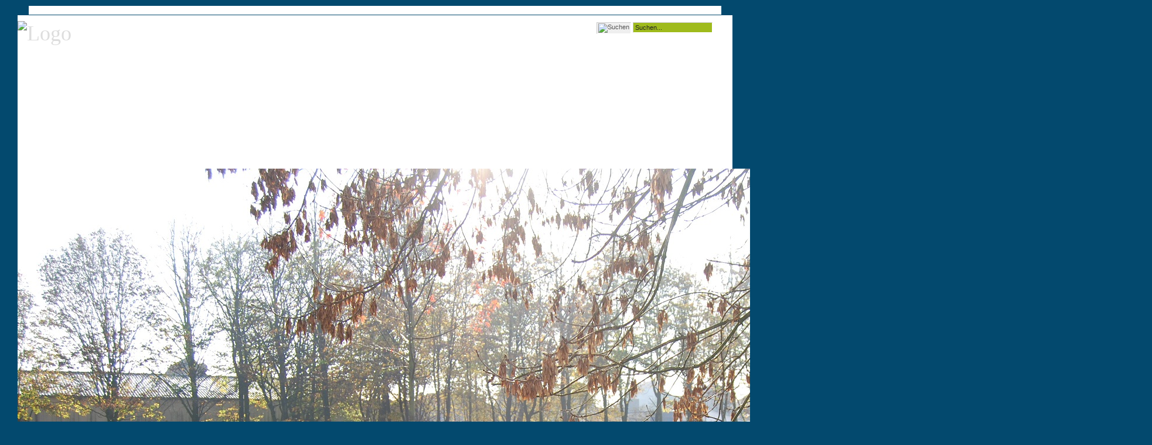

--- FILE ---
content_type: text/html; charset=utf-8
request_url: http://www.kervenheim.de/bildergallerien1/ansicht.html
body_size: 11057
content:
<?xml version="1.0" encoding="utf-8"?><!DOCTYPE html PUBLIC "-//W3C//DTD XHTML 1.0 Transitional//EN" "http://www.w3.org/TR/xhtml1/DTD/xhtml1-transitional.dtd">
<html xmlns="http://www.w3.org/1999/xhtml" xml:lang="de-de" lang="de-de" >
<head>
  
<link href="/templates/allrounder-j1.6/favicon.ico" rel="shortcut icon" type="image/x-icon" />


<!--- ADD CSS Files -->



	<link href="/templates/allrounder-j1.6/css/template.css" rel="stylesheet" type="text/css" media="all" />
	<link href="/templates/allrounder-j1.6/css/joomla.css" rel="stylesheet" type="text/css" media="all" />
	<link href="/templates/allrounder-j1.6/css/colors.css" rel="stylesheet" type="text/css" media="all" />
	<link href="/templates/allrounder-j1.6/css/lvdropdown.css" rel="stylesheet" type="text/css" media="all" />
	<link href="/templates/allrounder-j1.6/css/typo.css" rel="stylesheet" type="text/css" media="all" />
	<link href="/templates/allrounder-j1.6/css/modules.css" rel="stylesheet" type="text/css" media="all" />
	
<!--- Older Browser CSS -->
<!--[if IE 7]>
	<link href="/templates/allrounder-j1.6/css/ie7.css" rel="stylesheet" type="text/css" media="all" />
<![endif]-->
<!--[if lt IE 7]>
	<link href="/templates/allrounder-j1.6/css/ie5x6x.css" rel="stylesheet" type="text/css" media="all" />
<![endif]-->


<!--- ADD JavaScript Files -->

	<script type="text/javascript" src="/templates/allrounder-j1.6/js/jquery-1.6.2.min.js"></script>
	<script type="text/javascript">
		var jq = jQuery.noConflict();
	</script>
	<script type="text/javascript" src="/templates/allrounder-j1.6/js/lv-dropdown.js"></script>
	<script type="text/javascript" src="/templates/allrounder-j1.6/js/jq.easy-tooltip.min.js"></script>
	<script type="text/javascript" src="/templates/allrounder-j1.6/js/jq.easy-caption.min.js"></script>
	<script type="text/javascript" src="/templates/allrounder-j1.6/js/jq.corner.packed.js"></script>
	<script type="text/javascript" src="/templates/allrounder-j1.6/js/reflection.js"></script>
	<script type="text/javascript" src="/templates/allrounder-j1.6/js/effects.js"></script>


<!-- Layout parameters -->
	<style type="text/css">

	/* Template layout parameters */
	

	#wrapper {
		margin-top:10px;
	}
	#foot_container {
		margin-bottom:0px;
	}
	#topmenu ul.menu, #topmenu ul.menu li a, #topmenu ul.menu li span.separator {
		background-image: url('/templates/allrounder-j1.6/images/dropdown-aero.png');
	}
	
</style>
<!-- Define fonts -->
	<style type="text/css">

	/* Template fonts */
	
	body {
		font-size:14px;

					font-family:Verdana;
						line-height:1.3em;
	}

</style>
<!-- ADD own template colors -->
	<style type="text/css">

	/* Template colors */

	body {
		background-color: #03496E;
		color: #222222;
	}
	span#copy a {
		color: #222222;
	}
	a, a:link, a:visited, a:active, a:focus {
		color: #03496E;
	}

	#wrapper, #foot_container {
		background-color: #FFFFFF;
		border: 1px solid #FFFFFF;
	}

	
	#header {
		background-color: #FFFFFF;
		border-top:1px solid #03496E;
		border-left:1px solid #03496E;	
		border-right:1px solid #03496E;	
	}
	.heckl, .heckr {  
		border-top: 10px solid #222222;
	}

	#footer {
		background-color: #222222;
		border:1px solid #444444;
		border-bottom:2px solid #444444;
	}
	.feckl, .feckr {  
		border-bottom: 10px solid #222222;
	}
	#footer a#gotop {
		color: #A52A2A;
	}
	#footermodule1234, #footermodule1234 a, #footermodule1234 ul.menu, #footermodule5, #footermodule5 a {
		color: #5B6C71;
	}
	#subfoot {
		background-color: #313131;
		border-top:1px solid #FFFFFF;
		border-bottom:1px solid #222222;
	}
	.copytext {
		color: #5B6C71;
	}

	#maincontent {
		background-color: #FFFFFF;
		border: 3px double #FFFFFF;
	}
	
	.item-page, .item, .leading-0, .leading-1, .leading-2, .leading-3, .leading-4, .leading-5 {
		background-color:#FFFFFF;
		border: 1px solid #E9E9E9;
	}

	.contentheading, .contentheading a {
		color: #484848 !important;
	}
	div.item-separator {
		border-bottom:3px double #EEEEEE !important;
	}

	#wrapper #leftcol h3.moduleh3, #wrapper #rightcol h3.moduleh3	 {
		background-color: #383838;
		border-top:	1px solid #555555;
		color: #FFFFFF;
	}
	#wrapper #leftcol h3.moduleh3	 {
		border-left: 1px solid #999999;
		border-right: 1px solid #555555;
	}
	#wrapper #rightcol h3.moduleh3	 {
		border-right: 1px solid #999999;
		border-left: 1px solid #555555;
	}
	.h3eckl, .h3eckr {  
		border-top: 10px solid #222222;
	}

	#leftcol .module div.lvround-inner, #leftcol .module_menu div.lvround-inner, #leftcol .module_text div.lvround-inner, 
	#rightcol .module div.lvround-inner, #rightcol .module_menu div.lvround-inner, #rightcol .module_text div.lvround-inner {
		background-color: #EFEFEF;
		border: 1px solid #DDDDDD;
		color: #383838;
	}
	#subhead {
		background-color: #FFFFFF;
		border: 1px solid #FFFFFF;
	}
	.breadcrumbs, .breadcrumbs span {
		color: #555555;
	}
	#leftcol .module div div, #leftcol .module_menu div div, #leftcol .module_text div div, 
	#rightcol .module div div, #rightcol .module_menu div div, #rightcol .module_text div div {
		border: 1px solid #FFFFFF;
	}

	/**** Global Modules ****/

	div.module {
		color:#505050;
		background-color:#FFFFFF;
		border:1px solid #DDDDDD;
	}
	div.module h3.moduleh3 {
		background-color:#EFEFEF;
		border:1px solid #DDDDDD;
	}


	.input, .inputbox {
		color: #222222;
		background-color: #9FBB1C;
		border-top: 1px solid #CCCCCC;
		border-left: 1px solid #CCCCCC;
		border-right: 1px solid #FFFFFF;
		border-bottom: 1px solid #FFFFFF;
	}
	.input:hover, .inputbox:hover {
		color: #555555;
		background-color: #FFFFFF;
	}

	input.button, button.button, button.validate, .pagenav, ul.pagenav li a {
		color: #555;
		background-color: #efefef;
		color: #555555;
		background-color: #EFEFEF;
		border-top: 1px solid #CCCCCC;
		border-left: 1px solid #CCCCCC;
		border-right: 1px solid #FFFFFF;
		border-bottom: 1px solid #FFFFFF;
	}
	input.button:hover, button.button:hover, button.validate:hover, .pagenav, ul.pagenav li a:hover {
		color: #000000;
		background-color: #FFFFFF;
	}

	/**** Mainmenu with suffix: _menu ****/
	
	.module_menu ul.menu li a, .module_menu ul.menu li span.separator {
		color: #383838;
		border-bottom:1px dotted #383838;
	}
	.module_menu ul.menu li a:hover, .module_menu ul.menu li a:active, .module_menu ul.menu li a:focus {
		color: #222222!important;
	}
	.module_menu ul.menu li.current a {
		color: #222222;
	}
	.module_menu ul.menu li.current ul li a {
		color: #383838;
	}

	/**** Default Tooltips ****/

	.easy-tooltip-default {
		border: 1px solid #A6A7AB; 
		background-color: #F2F3F5; 
		color: #800000;
	}


</style>
<!-- ADD own dropdown-menu colors -->





<!-- math the width of the 3 columns -->
<style type="text/css">
	#leftcol {width: 20%;}
	#rightcol {width: 20%;}
	#content_outmiddle {width: 58%;}
	#content_outright {width: 79%;}
	#content_outleft {width: 79%;}
</style>    <base href="http://www.kervenheim.de/bildergallerien1/ansicht.html" />
  <meta http-equiv="content-type" content="text/html; charset=utf-8" />
  <meta name="description" content="Kervenheim stellt sich vor. Aktuelles und wissenswertes über Kervenheim." />
  <meta name="generator" content="Joomla! - Open Source Content Management" />
  <title>Inhalt</title>
  <link href="/templates/allrounder-j1.6/favicon.ico" rel="shortcut icon" type="image/vnd.microsoft.icon" />
  <link href="http://www.kervenheim.de/component/search/?Itemid=568&amp;iew=-1&amp;format=opensearch" rel="search" title="Suchen Kervenheim" type="application/opensearchdescription+xml" />
  <link rel="stylesheet" href="http://www.kervenheim.de/components/com_icegallery/style/default/stylesheet.css" type="text/css" />
  <link rel="stylesheet" href="/components/com_imageshow/assets/css/style.css" type="text/css" />
  <script src="/media/system/js/mootools-core.js" type="text/javascript"></script>
  <script src="/media/system/js/core.js" type="text/javascript"></script>
  <script src="/media/system/js/mootools-more.js" type="text/javascript"></script>
  <script src="/components/com_imageshow/assets/js/swfobject.js" type="text/javascript"></script>
  <script src="/components/com_imageshow/assets/js/jsn_is_extultils.js" type="text/javascript"></script>
  <script src="/components/com_imageshow/assets/js/jsn_is_imageshow.js" type="text/javascript"></script>
  <script type="text/javascript">

				window.addEvent('domready', function(){
	    			JSNISImageShow.alternativeContent();	
	    		});
			
  </script>
  <script type="text/javascript" src="http://www.kervenheim.de/components/com_icegallery/resource/icescript.js"></script>
  <link rel="stylesheet" href="http://ajax.googleapis.com/ajax/libs/jqueryui/1.8.9/themes/redmond/jquery-ui.css" type="text/css" />
  <link rel="stylesheet" href="http://www.kervenheim.de/components/com_icegallery/resource/plupload/jquery.ui.plupload/css/jquery.ui.plupload.css" type="text/css" />
  <script type="text/javascript" src="https://ajax.googleapis.com/ajax/libs/jqueryui/1.8.9/jquery-ui.min.js"></script>
  <script type="text/javascript" src="http://www.kervenheim.de/components/com_icegallery/resource/plupload/plupload.js"></script>
  <script type="text/javascript" src="http://www.kervenheim.de/components/com_icegallery/language/germanf/plupload.js"></script>
  <script type="text/javascript" src="http://www.kervenheim.de/components/com_icegallery/resource/plupload/plupload.silverlight.js"></script>
  <script type="text/javascript" src="http://www.kervenheim.de/components/com_icegallery/resource/plupload/plupload.flash.js"></script>
  <script type="text/javascript" src="http://www.kervenheim.de/components/com_icegallery/resource/plupload/plupload.html4.js"></script>
  <script type="text/javascript" src="http://www.kervenheim.de/components/com_icegallery/resource/plupload/plupload.html5.js"></script>
  <script type="text/javascript" src="http://www.kervenheim.de/components/com_icegallery/resource/plupload/jquery.ui.plupload/jquery.ui.plupload.js"></script>
  <div id="fb-root"></div>
<script>(function(d, s, id) {
  var js, fjs = d.getElementsByTagName(s)[0];
  if (d.getElementById(id)) {return;}
  js = d.createElement(s); js.id = id;
  js.src = "http://connect.facebook.net/de_DE/all.js#xfbml=1";
  fjs.parentNode.insertBefore(js, fjs);
}(document, 'script', 'facebook-jssdk'));</script>
 
  <meta name="google-site-verification" content="O-792Ez8hfderowQdjQ9vugFzEyWyho24P15RrM9sj0" />

<!-- BEGIN Advanced Google Analytics - http://deconf.com/advanced-google-analytics-joomla/ -->

<script src="//ajax.googleapis.com/ajax/libs/jquery/1.8.3/jquery.min.js"></script>
<script type="text/javascript">jQuery.noConflict();</script><script type="text/javascript">
(function($){
    $(window).load(function() {
            $('a').filter(function() {
				return this.href.match(/.*\.(zip|mp3*|mpe*g|pdf|docx*|pptx*|xlsx*|jpe*g|png|gif|tiff|rar*)(\?.*)?$/);
            }).click(function(e) {
                ga('send','event', 'download', 'click', this.href);
            });
            $('a[href^="mailto"]').click(function(e) {
                ga('send','event', 'email', 'send', this.href);
             });
            var loc = location.host.split('.');
            while (loc.length > 2) { loc.shift(); }
            loc = loc.join('.');
            var localURLs = [
                              loc,
                              'kervenheim.de'
                            ];
            $('a[href^="http"]').filter(function() {
			if (!this.href.match(/.*\.(zip|mp3*|mpe*g|pdf|docx*|pptx*|xlsx*|jpe*g|png|gif|tiff|rar*)(\?.*)?$/)){
				for (var i = 0; i < localURLs.length; i++) {
					if (this.href.indexOf(localURLs[i]) == -1) return this.href;
				}
			}	
            }).click(function(e) {
                ga('send','event', 'outbound', 'click', this.href);
            });
    });
})(jQuery);
</script>
<script type="text/javascript">
  (function(i,s,o,g,r,a,m){i['GoogleAnalyticsObject']=r;i[r]=i[r]||function(){
  (i[r].q=i[r].q||[]).push(arguments)},i[r].l=1*new Date();a=s.createElement(o),
  m=s.getElementsByTagName(o)[0];a.async=1;a.src=g;m.parentNode.insertBefore(a,m)
  })(window,document,'script','//www.google-analytics.com/analytics.js','ga');
  ga('create', 'UA-89245778-1', 'auto');  
  
ga('require', 'displayfeatures');
ga('set', 'anonymizeIp', true);
ga('send', 'pageview');
</script>
<!-- END Advanced Google Analytics -->


</head>
<body>
      <div id="wrapper" style="max-width:1180px;">
            	
		
	    <div id="header_container">
        
        <div id="header">
                
                      <div id="banner_outer">
              <div id="banner">
                       <form action="/bildergallerien1/ansicht.html" method="post">
	<div class="search">
		<input type="image" value="Suchen" class="button" src="/templates/allrounder-j1.6/images/searchButton.gif" onclick="this.form.searchword.focus();"/><label for="mod-search-searchword">Suchen...</label><input name="searchword" id="mod-search-searchword" maxlength="20"  class="inputbox" type="text" size="20" value="Suchen..."  onblur="if (this.value=='') this.value='Suchen...';" onfocus="if (this.value=='Suchen...') this.value='';" />	<input type="hidden" name="task" value="search" />
	<input type="hidden" name="option" value="com_search" />
	<input type="hidden" name="Itemid" value="568" />
	</div>
</form>

<div class="VombieLikeButton" style="">

	<fb:like 
		href="http://www.kervenheim.de/"
		send="false" 
		layout="button_count"
		show-faces="0"  
		width="50%" 
		action="like" 
		font="tahoma"
		colorscheme="light"
	>
	</fb:like>
	
</div>

              </div>
            </div>
                
          <div id="logo">
                    
              <a class="imglogo" href="/index.php"><img alt="Logo" src="/templates/allrounder-j1.6/images/logo/logo-transparent.png"/></a>
                                                          </div>  
                      <div id="headermodule2">
              <!-- JSN ImageShow FREE 3.1.3 - Theme Classic 1.1.0 --><div class="jsnis-container"><div class="jsnis-gallery"><script type="text/javascript"> window.onbeforeunload = function() {} </script><object height="200" width="100%" class="jsnis-flash-object" classid="clsid:d27cdb6e-ae6d-11cf-96b8-444553540000" codebase="http://download.macromedia.com/pub/shockwave/cabs/flash/swflash.cab#version=9,0,0,0" id="jsn-imageshow-vuHBF">
				<param name="bgcolor" value="#555555"/>
				<param name="menu" value="false"/>
				<param name="wmode" value="opaque"/>
				<param name="allowFullScreen" value="true"/>
				<param name="allowScriptAccess" value="sameDomain" />
				<param name="movie" value="http://www.kervenheim.de/plugins/jsnimageshow/themeclassic/themeclassic/assets/swf/Gallery.swf"/>
				<param name="flashvars" value="baseurl=http://www.kervenheim.de/plugins/jsnimageshow/themeclassic/themeclassic/assets/swf/&amp;showcase=http://www.kervenheim.de/index.php?option=com_imageshow%26view=show%26showcase_id=1%26format=showcase&amp;showlist=http://www.kervenheim.de/index.php?option=com_imageshow%26view=show%26showlist_id=1%26format=showlist&amp;language=de-DE&amp;edition=free"/><embed src="http://www.kervenheim.de/plugins/jsnimageshow/themeclassic/themeclassic/assets/swf/Gallery.swf" menu="false" bgcolor="#555555" width="100%" height="200" name="jsn-imageshow-vuHBF" align="middle" allowScriptAccess="sameDomain" allowFullScreen="true" type="application/x-shockwave-flash" pluginspage="http://www.adobe.com/go/getflashplayer" wmode="opaque" flashvars="baseurl=http://www.kervenheim.de/plugins/jsnimageshow/themeclassic/themeclassic/assets/swf/&amp;showcase=http://www.kervenheim.de/index.php?option=com_imageshow%26view=show%26showcase_id=1%26format=showcase&amp;showlist=http://www.kervenheim.de/index.php?option=com_imageshow%26view=show%26showlist_id=1%26format=showlist&amp;language=de-DE&amp;edition=free" /></object></div><div class="jsnis-altcontent" style="width:100%; height:200px;"><script type="text/javascript">

							window.addEvent("domready", function(){
								JSNISImageShow.resizeIMG("jsnis-js-gallery-index-696e2f1b2a3b677", "jsnis-slide-gallery-696e2f1b2a3b677");
							});
							window.addEvent("load", function(){
								JSNISImageShow.resizeIMG("jsnis-js-gallery-index-696e2f1b2a3b677", "jsnis-slide-gallery-696e2f1b2a3b677");
							});
						</script>
<div id="jsnis-slide-gallery-696e2f1b2a3b677" class="jsnis-slide-gallery" style="position: relative; width:100%; height:200px"><a href="/?option=com_imageshow&amp;view=show&amp;format=jsgallery&amp;showlist_id=1&amp;image_index=9&amp;back_page=aHR0cDovL3d3dy5rZXJ2ZW5oZWltLmRlL2JpbGRlcmdhbGxlcmllbjEvYW5zaWNodC5odG1s">
								<img id="jsnis-js-gallery-index-696e2f1b2a3b677" style="position:absolute;" src="http://www.kervenheim.de/images/Kervenheim/11.JPG" alt=""/>
						  </a></div></div><div class="jsnis-seocontent"><p><a href="http://www.joomlashine.com" title="Joomla gallery">Joomla gallery</a> by joomlashine.com</p><div><p>Kervenheim</p><p></p><ul><li><p>1.JPG</p><p><a href="http://kervenheim.de/images/Kervenheim/1.JPG">http://kervenheim.de/images/Kervenheim/1.JPG</a></p></li><li><p>2.JPG</p><p><a href="http://kervenheim.de/images/Kervenheim/2.JPG">http://kervenheim.de/images/Kervenheim/2.JPG</a></p></li><li><p>3.JPG</p><p><a href="http://kervenheim.de/images/Kervenheim/3.JPG">http://kervenheim.de/images/Kervenheim/3.JPG</a></p></li><li><p>4.JPG</p><p><a href="http://kervenheim.de/images/Kervenheim/4.JPG">http://kervenheim.de/images/Kervenheim/4.JPG</a></p></li><li><p>5.JPG</p><p><a href="http://kervenheim.de/images/Kervenheim/5.JPG">http://kervenheim.de/images/Kervenheim/5.JPG</a></p></li><li><p>7.JPG</p><p><a href="http://kervenheim.de/images/Kervenheim/7.JPG">http://kervenheim.de/images/Kervenheim/7.JPG</a></p></li><li><p>8.JPG</p><p><a href="http://kervenheim.de/images/Kervenheim/8.JPG">http://kervenheim.de/images/Kervenheim/8.JPG</a></p></li><li><p>9.JPG</p><p><a href="http://kervenheim.de/images/Kervenheim/9.JPG">http://kervenheim.de/images/Kervenheim/9.JPG</a></p></li><li><p>10.JPG</p><p><a href="http://kervenheim.de/images/Kervenheim/10.JPG">http://kervenheim.de/images/Kervenheim/10.JPG</a></p></li><li><p>11.JPG</p><p><a href="http://kervenheim.de/images/Kervenheim/11.JPG">http://kervenheim.de/images/Kervenheim/11.JPG</a></p></li></ul></div></div></div>
              <div class="clr"></div>
            </div>
                
          <span class="heckl">&nbsp;</span>
          <span class="heckr">&nbsp;</span>
        </div>
            
      	
		
	              <div id="topmenu_container">
          <div id="topmenu">
                   
<ul class="menu">
<li class="item-464"><a href="/" >Home</a></li><li class="item-444 deeper parent"><a href="/kervenheim" >Kervenheim</a><ul><li class="item-583"><a href="/kervenheim/mein-kervenheim" >Kervenheim</a></li><li class="item-541"><a href="/kervenheim/zahlen-daten-fakten" >Zahlen-Daten-Fakten</a></li><li class="item-542"><a href="/kervenheim/gaststaetten-uebernachtung" >Gaststätten &amp; Übernachtung</a></li><li class="item-669"><a href="/kervenheim/grundschule" >Grundschule</a></li><li class="item-670"><a href="/kervenheim/kindergarten" >Kindergarten</a></li></ul></li><li class="item-475 deeper parent"><a href="/historisches" >Historisches</a><ul><li class="item-584"><a href="/historisches/geschichte-kervenheim" >Geschichte Kervenheim</a></li><li class="item-534"><a href="/historisches/burg-kervenheim" >Burg Kervenheim</a></li><li class="item-535"><a href="/historisches/potthaus" >Potthaus</a></li><li class="item-648"><a href="/historisches/gestuet-vogelsangshofs" >Gestüt Vogelsangshofs</a></li><li class="item-654"><a href="/historisches/muehle-mott" >Die Mühle Mott</a></li></ul></li><li class="item-476"><a href="/projekte" >Projekte</a></li><li class="item-477"><a href="/vereine" >Vereine</a></li><li class="item-478 deeper parent"><a href="/firmen" >Firmen</a><ul><li class="item-585"><a href="/firmen/firmen-in-kervenheim" >Firmen in Kervenheim</a></li></ul></li><li class="item-484"><a href="/impressum" >Impressum</a></li></ul>

          </div>
          <div class="clr"></div>
        </div>
                </div>
          <div id="subhead">
                        
<div class="breadcrumbs">
<span class="showHere">Aktuelle Seite: </span><a href="/" class="pathway">Home</a> <img src="/media/system/images/arrow.png" alt=""  /> <span>Bildergalerien</span></div>

                      </div>
        <div id="container">
            	
		
              <div id="leftcol">
                 	<div class="module-outer_menu">
					<h3 class="moduleh3"><strong>Hauptmenü</strong>
				<span class="h3eckl">&nbsp;</span>
			</h3>
				<div class="module_menu">
			<div>
				<div>
					<div class="lvround-inner">
						
<ul class="menu">
<li class="item-435"><a href="/" >Home</a></li><li class="item-543"><a href="/ueber-uns" >Über uns</a></li><li class="item-568 current active"><a href="/bildergallerien1/ansicht.html" title="Kervenheim" >Bildergalerien</a></li><li class="item-569"><a href="/impressionen" >Impressionen</a></li><li class="item-528"><a href="/archiv" >Archiv</a></li><li class="item-540"><a href="/links" >Links</a></li><li class="item-580"><a href="/kontakt" >Kontakt</a></li><li class="item-671"><a href="/veranstaltungskalender" >Veranstaltungskalender</a></li></ul>
					</div>
				</div>
			</div>
		</div>
		<div class="clr"></div>
		<span class="shadow-left">&nbsp;</span>
		<span class="shadow-right">&nbsp;</span>
	</div>
		<div class="module-outer">
					<h3 class="moduleh3"><strong>Wer ist online</strong>
				<span class="h3eckl">&nbsp;</span>
			</h3>
				<div class="module">
			<div>
				<div>
					<div class="lvround-inner">
						
			<p>Aktuell sind 9&#160;Gäste und keine Mitglieder online</p>

					</div>
				</div>
			</div>
		</div>
		<div class="clr"></div>
		<span class="shadow-left">&nbsp;</span>
		<span class="shadow-right">&nbsp;</span>
	</div>
	
        </div>
          
        <div id="content_outleft">
        	
		
        <div id="maincontent">
          
<div id="system-message-container">
</div>            
          			<div class="icetooltip" id="icetooltip">&nbsp;</div>
			<div class="icehelptip" id="icehelptip"><div id="icehelptext"><img src="http://www.kervenheim.de/components/com_icegallery/style/default/images/loading.gif" border="0" alt="Loading..." /></div></div>
			<div class="iceoverlay" id="iceoverlay">
				<div id="iceolaypagecontent"><img class="loadingicon" src="http://www.kervenheim.de/components/com_icegallery/style/default/images/loading.gif" border="0" alt="Loading..." /></div>
			</div>
			<div style="width:640px;height:640px" class="iceoverlay" id="iceslideshow">
				<div id="iceslidespagecontent"></div>
			</div>
			<div style="width:600px;height:315px" class="iceoverlay iceupload" id="iceupload">
				<div id="iceuplpagecontent"></div>
			</div>
			<script language="javascript" type="text/javascript">
			<!--
				jQuery(document).ready(function($) {
										$(".icetypeoverlay").hover(
						function() { $(this).stop(true).animate({width:$(this).children('.iceTypeText').width()+32},300); },
						function() { $(this).stop(true).animate({width:22},300); }
					);
										$("div.icetab_scrollable").scrollable({mousewheel:true,speed:400,keyboard:false,next:'.icetabright',prev:'.icetableft'});
					$("img[id^='cmb_']").tooltip({delay:2,lazy:false,position:'bottom right',offset:[2,0],predelay:750});
					$("img[id^='cmd_']").tooltip({delay:2,lazy:false,position:'bottom left',offset:[2,0],predelay:750});
					$("div[id^='meta_']").tooltip({delay:2,lazy:false,position:'bottom center',predelay:1000});
					$("img[id^='meta_']").tooltip({delay:2,lazy:false,position:'bottom center',offset:[2,0],predelay:500});
					$(".navbutton").tooltip({delay:2,lazy:false,position:'bottom center',offset:[2,0],predelay:500});
					$("div[id^='input_']").tooltip({delay:2,lazy:false,position:'bottom center',offset:[2,0],predelay:500});
					$("a[id^='meta_']").tooltip({delay:2,lazy:false,position:'bottom center',offset:[2,0],predelay:250});
					$("span[id^='meta_']").tooltip({delay:2,lazy:false,position:'bottom right',offset:[-5,0],predelay:250});
					$("span[id^='help,']").tooltip({
						tip:'#icehelptip',tipClass:'icehelptip',delay:2,lazy:false,position:'bottom left',relative:true,offset:[2,40],predelay:350,
						onBeforeShow: function() {
							$.get(
								"http://www.kervenheim.de/components/com_icegallery/help/help.php",
								{ parid: this.getTrigger().attr('id') },function(text) { $("#icehelptext").html(text); }
							);
						},
						onHide: function() {
							$("#icehelptext").html('<img src="http://www.kervenheim.de/components/com_icegallery/style/default/images/loading.gif" border="0" alt="Loading..." />');
						}
					});
					$("a[rel='#iceoverlay']").overlay({
						speed:250,left:"center",zIndex:10000, mask: {color:'black',loadSpeed:100,opacity: 0.9}, top: '5%',
						onBeforeLoad: function() {
							$.get(
								"http://www.kervenheim.de/components/com_icegallery/callback/imgembed.php",
								{ q: "da016c475e3d87c9a3c358b7bc315fd9", imgid: this.getTrigger().attr('id').substr(7) },function(medium) {
									$("#iceolaypagecontent").html(medium);
									var ov = $("#iceoverlay");
									var w2 = ov.innerWidth()-(parseInt(ov.attr('padding-right'))||0)-(parseInt(ov.attr('padding-left'))||0);
									ov.css('left',($(window).width()-w2)/2);
								}
							);
						},
						onClose: function() {
							$("#iceolaypagecontent").html('<p id="iceolaypagecontent"><img class="loadingicon" src="http://www.kervenheim.de/components/com_icegallery/style/default/images/loading.gif" border="0" alt="Loading..." /></p>');
						}
					});
					$.tools.overlay.addEffect("screenDown",
						function(position,done) { this.getOverlay().css(position).fadeIn(this.getConf().speed,done); },
						function(done) { this.getOverlay().fadeOut(this.getConf().closeSpeed,done); }
					);
					$("a[rel='#iceslideshow']").overlay({
						effect:'screenDown',speed:250,left:"center",zIndex:10000, mask: {color:'black',loadSpeed:100,opacity: 0.9}, top: '5%',
						onBeforeLoad: function() {
							$.get(
								"http://www.kervenheim.de/components/com_icegallery/callback/slideshow.php",
								{ q: "da016c475e3d87c9a3c358b7bc315fd9", catid: this.getTrigger().attr('id').substr(7) },function(iceshow) {
									$("#iceslidespagecontent").html(iceshow);
								}
							);
						},
						onClose: function() {
							$("#iceslidespagecontent").html('<p id="iceslidespagecontent"></p>');
						}
					});
					$("a[rel='#iceupload']").overlay({
						effect:'default',closeOnClick:false,speed:250,left:"center",zIndex:10000, top: '25%',
						onBeforeLoad: function() {
							$.get(
								"http://www.kervenheim.de/components/com_icegallery/callback/upload.php",
								{ q: "da016c475e3d87c9a3c358b7bc315fd9", catid: this.getTrigger().attr('id').substr(7) },function(iceupload) {
									$("#iceuplpagecontent").html(iceupload);
								}
							);
						},
						onClose: function() {
							$("#iceuplpagecontent").html('<p id="iceuplpagecontent"></p>');
						}
					});
					$("a[rel^=iceslimbox]").slimbox({ loop: true, counterText: false, overlayOpacity: 0.9 }, null, function(el) {
						return (this==el)||((this.rel.length>8)&&(this.rel==el.rel));
					});
				});
			//-->
			</script>
		<a name="IceGallery"></a>		<script language="JavaScript" type="text/JavaScript">
		<!--
		function addToLightbox() {
			document.forms.cfgform.icetask.value = 4;
			document.forms.cfgform.iceobj.value = 0;
			document.forms.cfgform.submit();
		}
		function job(task,object) {
			if (task==6&&!confirm('Sie sind dabei, dieses Medium endgÃ¼ltig zu entfernen!\nMÃ¶chten Sie fortfahren?')) return;
			if (task==15&&!confirm('Sie sind dabei, dieses Album mit dem gesamten Inhalt endgÃ¼ltig zu entfernen!\nMÃ¶chten Sie fortfahren?')) return;
			document.forms.cfgform.icetask.value = task;
			document.forms.cfgform.iceobj.value = object;
			document.forms.cfgform.submit();
		}
		// -->
		</script>
					<script language="javascript" type="text/javascript">
			<!--
				var icecfg_submit = 0;
				var icecfg_submits = [];
				function save() {
					document.forms.cfgform.cfgtask.value = "save";
					for (var k=0;k<icecfg_submits.length;k++) icecfg_submits[k]();
					document.forms.cfgform.submit();
				}
				function apply() {
					for (var k=0;k<icecfg_submits.length;k++) icecfg_submits[k]();
					document.forms.cfgform.submit();
				}
				function newtab(tb) {
					document.forms.cfgform.cfgnewtab.value = tb;
					if (document.forms.cfgform.cfgnewfilter)
						document.forms.cfgform.cfgnewfilter.value = "";
					for (var k=0;k<icecfg_submits.length;k++) icecfg_submits[k]();
					document.forms.cfgform.submit();
				}
				function reload() {
					document.forms.cfgform.cfgtask.value = "";
					for (var k=0;k<icecfg_submits.length;k++) icecfg_submits[k]();
					document.forms.cfgform.submit();
				}
				function showstatus(msg) {
					jQuery('#ice_statusmsg').html(msg);
					jQuery('#ice_status').css("display","block");
				}
				function hidestatus() {
					jQuery('#ice_status').css("display","none");
				}
			//-->
			</script>
							<div style="margin-bottom:3px;text-align:left;">
										<div class="componentheading">Gallery</div>
										<div style="display:inline;font-weight:bold;font-size:16px;text-align:left;">
						<img style="vertical-align:middle;margin-right:6px;" src="http://www.kervenheim.de/components/com_icegallery/style/default/images/32/home.png" alt="script" />
						Gallery					</div>
									</div>
						<form style="margin:0;padding:0" enctype="multipart/form-data" id="cfgform" name="cfgform" action="http://www.kervenheim.de/index.php?option=com_icegallery&amp;Itemid=568&amp;catid=0&amp;PageNo=32769&amp;mode=0#IceGallery" method="post">
						<div class="iceprpnav" style="float:left;margin-right:-1px;height:16px;">&nbsp;</div>
			<div class="iceprpnav" style="float:right;height:16px;">&nbsp;</div>
						<div class="icetab_scrollable" style="position:relative;overflow:hidden;height:24px">
				<div class="icetab_items" style="width:6000px;position:absolute;padding-top:3px;">
					<div style="float:left;">								<div class="iceprpactivetab">Inhalt</div>
													<div class="iceprpgap" style="width:3000px;"></div>
					</div>
				</div>
			</div>
			<div class="iceprpframe">
				<table width="100%" class="popup" border="0" cellspacing="0" cellpadding="3">
							<tr class="iceprplistbright">
				<td colspan="3" align="center">				<table border="0" cellpadding="0" cellspacing="0" width="100%"><tr>
				<td class="iceprpsection">35 Alben: Seite 1 von 2</td>
				<td width="10"><select name="alblen" size="1" class="inputbox" onchange="javascript:reload();"><option value="1" selected="selected">18</option>
<option value="2" >36</option>
				</select></td></tr></table><table border="0" cellpadding="0" cellspacing="4" style="padding-top:4px;padding-bottom:4px;margin:0 auto"><tr><td valign="top" style="font-size:12px;cursor:pointer;"><u><strong>1</strong></u> | <a style="font-size:12px;" href="http://www.kervenheim.de/index.php?option=com_icegallery&amp;Itemid=568&amp;mode=0&amp;catid=0&amp;cfgnewtab=0&amp;PageNo=65537#IceGallery"><strong>2</strong></a> </td><td valign="middle"><a href="http://www.kervenheim.de/index.php?option=com_icegallery&amp;Itemid=568&amp;mode=0&amp;catid=0&amp;cfgnewtab=0&amp;PageNo=65537#IceGallery"><img class="navbutton" title="letzte Seite" src="http://www.kervenheim.de/components/com_icegallery/style/default/images/16/last.png" border="0" align="middle" alt="last" /></a></td></tr></table>				<div style="margin-top:5px">
				<div style="overflow:hidden;text-align:center">		<table cellspacing="0" cellpadding="2" width="100%" border="0"><tr>				<td width="33%" style="text-align:center;vertical-align:middle">
								<div style="height:24px;text-align:center;"></div>
						<div align="center"><table style="margin:0 auto" class="prpnoimgouterframe"><tr>
		<td style="vertical-align:top;padding-top:0px">
			<div class="iceHoverFade" style="width:144px;height:135px"><div  style="cursor:pointer;" onclick="document.location='http://www.kervenheim.de/index.php?option=com_icegallery&amp;mode=0&amp;Itemid=568&amp;catid=17#IceGallery';" class="iceimgshadow"><img  id="thumb_a17" width="128" height="127" alt="" border="0" src="http://www.kervenheim.de/ice_media/fdb12559046b21bb7b9d1cbd8639ec7f/thumbs/WFK_Facebook.jpg" />				</div>
			</div><div style="font-size:10px;padding:4px;text-align:center;"><b>Wir f&uuml;r Kervenheim</b><br />
</div>		</td></tr></table></div>				</td>				<td width="33%" style="text-align:center;vertical-align:middle">
								<div style="height:24px;text-align:center;"></div>
						<div align="center"><table style="margin:0 auto" class="prpnoimgouterframe"><tr>
		<td style="vertical-align:top;padding-top:0px">
			<div class="iceHoverFade" style="width:144px;height:104px"><div  style="cursor:pointer;" onclick="document.location='http://www.kervenheim.de/index.php?option=com_icegallery&amp;mode=0&amp;Itemid=568&amp;catid=8#IceGallery';" class="iceimgshadow"><img  id="thumb_a8" width="128" height="96" alt="" border="0" src="http://www.kervenheim.de/ice_media/6776c94be40160d5926baac630099d6b/thumbs/100_1859.jpg" />				</div>
			</div><div style="font-size:10px;padding:4px;text-align:center;"><b>Weniger bekannte Orte in Kervenheim Fotos: habewe</b><br />
</div>		</td></tr></table></div>				</td>				<td width="33%" style="text-align:center;vertical-align:middle">
								<div style="height:24px;text-align:center;"></div>
						<div align="center"><table style="margin:0 auto" class="prpnoimgouterframe"><tr>
		<td style="vertical-align:top;padding-top:0px">
			<div class="iceHoverFade" style="width:144px;height:93px"><div  style="cursor:pointer;" onclick="document.location='http://www.kervenheim.de/index.php?option=com_icegallery&amp;mode=0&amp;Itemid=568&amp;catid=7#IceGallery';" class="iceimgshadow"><img  id="thumb_a7" width="128" height="85" alt="" border="0" src="http://www.kervenheim.de/ice_media/a9c3e507148b9c7e5e16053d78471629/thumbs/70606a8a89bab3a54097cd3b6fa20537.jpg" />				</div>
			</div><div style="font-size:10px;padding:4px;text-align:center;"><b>Impressionen aus Kervenheim - Fotos: NaWe</b><br />
</div>		</td></tr></table></div>				</td></tr><tr>
				<td width="33%" style="text-align:center;vertical-align:middle">
								<div style="height:24px;text-align:center;"></div>
						<div align="center"><table style="margin:0 auto" class="prpnoimgouterframe"><tr>
		<td style="vertical-align:top;padding-top:0px">
			<div class="iceHoverFade" style="width:107px;height:136px"><div  style="cursor:pointer;" onclick="document.location='http://www.kervenheim.de/index.php?option=com_icegallery&amp;mode=0&amp;Itemid=568&amp;catid=50#IceGallery';" class="iceimgshadow"><img  id="thumb_a50" width="91" height="128" alt="" border="0" src="http://www.kervenheim.de/ice_media/5153c0aea68c387905a03c73c369662a/thumbs/Plakat_Burgzauber.jpg" />				</div>
			</div><div style="font-size:10px;padding:4px;text-align:center;"><b>2022 Weihnachtsmarkt Burgzauber - Fotos: habewe</b><br />
</div>		</td></tr></table></div>				</td>				<td width="33%" style="text-align:center;vertical-align:middle">
								<div style="height:24px;text-align:center;"></div>
						<div align="center"><table style="margin:0 auto" class="prpnoimgouterframe"><tr>
		<td style="vertical-align:top;padding-top:0px">
			<div class="iceHoverFade" style="width:112px;height:136px"><div  style="cursor:pointer;" onclick="document.location='http://www.kervenheim.de/index.php?option=com_icegallery&amp;mode=0&amp;Itemid=568&amp;catid=49#IceGallery';" class="iceimgshadow"><img  id="thumb_a49" width="96" height="128" alt="" border="0" src="http://www.kervenheim.de/ice_media/378fdb3e85581ef27fd3b32b860014ee/thumbs/Karneval_2020_(18).jpg" />				</div>
			</div><div style="font-size:10px;padding:4px;text-align:center;"><b>2020 Karneval Bilder hbewe</b><br />
</div>		</td></tr></table></div>				</td>				<td width="33%" style="text-align:center;vertical-align:middle">
								<div style="height:24px;text-align:center;"></div>
						<div align="center"><table style="margin:0 auto" class="prpnoimgouterframe"><tr>
		<td style="vertical-align:top;padding-top:0px">
			<div class="iceHoverFade" style="width:143px;height:95px"><div  style="cursor:pointer;" onclick="document.location='http://www.kervenheim.de/index.php?option=com_icegallery&amp;mode=0&amp;Itemid=568&amp;catid=48#IceGallery';" class="iceimgshadow"><img  id="thumb_a48" width="127" height="87" alt="" border="0" src="http://www.kervenheim.de/ice_media/5d18969377442f118a08cfb4e5b9ba77/thumbs/001_Weihnachtsmarkt_2019_Bild_G_Evers.jpg" />				</div>
			</div><div style="font-size:10px;padding:4px;text-align:center;"><b>2019 Weihnachtsmarkt Burgzauber - Fotos: habewe</b><br />
</div>		</td></tr></table></div>				</td></tr><tr>
				<td width="33%" style="text-align:center;vertical-align:middle">
								<div style="height:24px;text-align:center;"></div>
						<div align="center"><table style="margin:0 auto" class="prpnoimgouterframe"><tr>
		<td style="vertical-align:top;padding-top:0px">
			<div class="iceHoverFade" style="width:144px;height:104px"><div  style="cursor:pointer;" onclick="document.location='http://www.kervenheim.de/index.php?option=com_icegallery&amp;mode=0&amp;Itemid=568&amp;catid=46#IceGallery';" class="iceimgshadow"><img  id="thumb_a46" width="128" height="96" alt="" border="0" src="http://www.kervenheim.de/ice_media/824e86bee85f5c79f78ee2d73ad7b1f3/thumbs/Landpartie_2019_001_(41).jpg" />				</div>
			</div><div style="font-size:10px;padding:4px;text-align:center;"><b>2019 Landpartie am Niederrhein  - Fotos - habewe</b><br />
</div>		</td></tr></table></div>				</td>				<td width="33%" style="text-align:center;vertical-align:middle">
								<div style="height:24px;text-align:center;"></div>
						<div align="center"><table style="margin:0 auto" class="prpnoimgouterframe"><tr>
		<td style="vertical-align:top;padding-top:0px">
			<div class="iceHoverFade" style="width:144px;height:104px"><div  style="cursor:pointer;" onclick="document.location='http://www.kervenheim.de/index.php?option=com_icegallery&amp;mode=0&amp;Itemid=568&amp;catid=45#IceGallery';" class="iceimgshadow"><img  id="thumb_a45" width="128" height="96" alt="" border="0" src="http://www.kervenheim.de/ice_media/6979e69dab7b16ba375143bd0483b033/thumbs/Karneval-2019_(31).jpg" />				</div>
			</div><div style="font-size:10px;padding:4px;text-align:center;"><b>2019 Karneval Fotos: habewe</b><br />
</div>		</td></tr></table></div>				</td>				<td width="33%" style="text-align:center;vertical-align:middle">
								<div style="height:24px;text-align:center;"></div>
						<div align="center"><table style="margin:0 auto" class="prpnoimgouterframe"><tr>
		<td style="vertical-align:top;padding-top:0px">
			<div class="iceHoverFade" style="width:144px;height:107px"><div  style="cursor:pointer;" onclick="document.location='http://www.kervenheim.de/index.php?option=com_icegallery&amp;mode=0&amp;Itemid=568&amp;catid=47#IceGallery';" class="iceimgshadow"><img  id="thumb_a47" width="128" height="99" alt="" border="0" src="http://www.kervenheim.de/ice_media/df9ed1368e7553ded28c6af93ebeff5d/thumbs/2019-08-25_Familienfest_Kirmes_2019_003.jpg" />				</div>
			</div><div style="font-size:10px;padding:4px;text-align:center;"><b>2019 Familienfest Kirmes - fotos: habewe</b><br />
</div>		</td></tr></table></div>				</td></tr><tr>
				<td width="33%" style="text-align:center;vertical-align:middle">
								<div style="height:24px;text-align:center;"></div>
						<div align="center"><table style="margin:0 auto" class="prpnoimgouterframe"><tr>
		<td style="vertical-align:top;padding-top:0px">
			<div class="iceHoverFade" style="width:144px;height:93px"><div  style="cursor:pointer;" onclick="document.location='http://www.kervenheim.de/index.php?option=com_icegallery&amp;mode=0&amp;Itemid=568&amp;catid=42#IceGallery';" class="iceimgshadow"><img  id="thumb_a42" width="128" height="85" alt="" border="0" src="http://www.kervenheim.de/ice_media/c1a673ca47477f9933cb1d57219aae62/thumbs/2018-04-22_TVG_April_2018_005.jpg" />				</div>
			</div><div style="font-size:10px;padding:4px;text-align:center;"><b>2018 Theaterverein Auff&uuml;hrung  Fotos K.Terpoorten</b><br />
</div>		</td></tr></table></div>				</td>				<td width="33%" style="text-align:center;vertical-align:middle">
								<div style="height:24px;text-align:center;"></div>
						<div align="center"><table style="margin:0 auto" class="prpnoimgouterframe"><tr>
		<td style="vertical-align:top;padding-top:0px">
			<div class="iceHoverFade" style="width:144px;height:115px"><div  style="cursor:pointer;" onclick="document.location='http://www.kervenheim.de/index.php?option=com_icegallery&amp;mode=0&amp;Itemid=568&amp;catid=44#IceGallery';" class="iceimgshadow"><img  id="thumb_a44" width="128" height="107" alt="" border="0" src="http://www.kervenheim.de/ice_media/5f4aa9bd2f39d6e56ce1e5c9204cd2f8/thumbs/2018_Sommernacht_2,0&amp;Kirmes_40.jpg" />				</div>
			</div><div style="font-size:10px;padding:4px;text-align:center;"><b>2018 Sommernacht 2.0 &amp; Kirmes</b><br />
</div>		</td></tr></table></div>				</td>				<td width="33%" style="text-align:center;vertical-align:middle">
								<div style="height:24px;text-align:center;"></div>
						<div align="center"><table style="margin:0 auto" class="prpnoimgouterframe"><tr>
		<td style="vertical-align:top;padding-top:0px">
			<div class="iceHoverFade" style="width:144px;height:104px"><div  style="cursor:pointer;" onclick="document.location='http://www.kervenheim.de/index.php?option=com_icegallery&amp;mode=0&amp;Itemid=568&amp;catid=41#IceGallery';" class="iceimgshadow"><img  id="thumb_a41" width="128" height="96" alt="" border="0" src="http://www.kervenheim.de/ice_media/2a11d552f3d301c8a39872539f810165/thumbs/Osterfeuer_2018_(10).jpg" />				</div>
			</div><div style="font-size:10px;padding:4px;text-align:center;"><b>2018 Osterfeuer Fotos CoMa</b><br />
</div>		</td></tr></table></div>				</td></tr><tr>
				<td width="33%" style="text-align:center;vertical-align:middle">
								<div style="height:24px;text-align:center;"></div>
						<div align="center"><table style="margin:0 auto" class="prpnoimgouterframe"><tr>
		<td style="vertical-align:top;padding-top:0px">
			<div class="iceHoverFade" style="width:144px;height:102px"><div  style="cursor:pointer;" onclick="document.location='http://www.kervenheim.de/index.php?option=com_icegallery&amp;mode=0&amp;Itemid=568&amp;catid=43#IceGallery';" class="iceimgshadow"><img  id="thumb_a43" width="128" height="94" alt="" border="0" src="http://www.kervenheim.de/ice_media/2a1e72c42403c92a4346c4c3216e4fd2/thumbs/2018-05-01_Maifest_2018_003.JPG" />				</div>
			</div><div style="font-size:10px;padding:4px;text-align:center;"><b>2018 Maifest  fotos: habewe</b><br />
</div>		</td></tr></table></div>				</td>				<td width="33%" style="text-align:center;vertical-align:middle">
								<div style="height:24px;text-align:center;"></div>
						<div align="center"><table style="margin:0 auto" class="prpnoimgouterframe"><tr>
		<td style="vertical-align:top;padding-top:0px">
			<div class="iceHoverFade" style="width:144px;height:117px"><div  style="cursor:pointer;" onclick="document.location='http://www.kervenheim.de/index.php?option=com_icegallery&amp;mode=0&amp;Itemid=568&amp;catid=40#IceGallery';" class="iceimgshadow"><img  id="thumb_a40" width="128" height="109" alt="" border="0" src="http://www.kervenheim.de/ice_media/7e478658acd7472e49c6ef3ea5d5affa/thumbs/2018-02-03_Karneval_2017_002.jpg" />				</div>
			</div><div style="font-size:10px;padding:4px;text-align:center;"><b>2018 Karneval  Foto&acute;s habewe &amp; bemi</b><br />
</div>		</td></tr></table></div>				</td>				<td width="33%" style="text-align:center;vertical-align:middle">
								<div style="height:24px;text-align:center;"></div>
						<div align="center"><table style="margin:0 auto" class="prpnoimgouterframe"><tr>
		<td style="vertical-align:top;padding-top:0px">
			<div class="iceHoverFade" style="width:144px;height:104px"><div  style="cursor:pointer;" onclick="document.location='http://www.kervenheim.de/index.php?option=com_icegallery&amp;mode=0&amp;Itemid=568&amp;catid=35#IceGallery';" class="iceimgshadow"><img  id="thumb_a35" width="128" height="96" alt="" border="0" src="http://www.kervenheim.de/ice_media/1f26404480a671bd818e41c0738ef4b8/thumbs/IMG_4963.jpg" />				</div>
			</div><div style="font-size:10px;padding:4px;text-align:center;"><b>2017 Karneval  - Fotos: habewe</b><br />
</div>		</td></tr></table></div>				</td></tr><tr>
				<td width="33%" style="text-align:center;vertical-align:middle">
								<div style="height:24px;text-align:center;"></div>
						<div align="center"><table style="margin:0 auto" class="prpnoimgouterframe"><tr>
		<td style="vertical-align:top;padding-top:0px">
			<div class="iceHoverFade" style="width:144px;height:102px"><div  style="cursor:pointer;" onclick="document.location='http://www.kervenheim.de/index.php?option=com_icegallery&amp;mode=0&amp;Itemid=568&amp;catid=39#IceGallery';" class="iceimgshadow"><img  id="thumb_a39" width="128" height="94" alt="" border="0" src="http://www.kervenheim.de/ice_media/292a570663e91c16ac856294fa68d6c8/thumbs/2017-08-27_Familienfest_Kirmes_2018_010.jpg" />				</div>
			</div><div style="font-size:10px;padding:4px;text-align:center;"><b>2017 Familienfest foto habewe</b><br />
</div>		</td></tr></table></div>				</td>				<td width="33%" style="text-align:center;vertical-align:middle">
								<div style="height:24px;text-align:center;"></div>
						<div align="center"><table style="margin:0 auto" class="prpnoimgouterframe"><tr>
		<td style="vertical-align:top;padding-top:0px">
			<div class="iceHoverFade" style="width:144px;height:104px"><div  style="cursor:pointer;" onclick="document.location='http://www.kervenheim.de/index.php?option=com_icegallery&amp;mode=0&amp;Itemid=568&amp;catid=34#IceGallery';" class="iceimgshadow"><img  id="thumb_a34" width="128" height="96" alt="" border="0" src="http://www.kervenheim.de/ice_media/4bf97dd4d34b484341eb94a9fcc8a536/thumbs/IMG_4588.jpg" />				</div>
			</div><div style="font-size:10px;padding:4px;text-align:center;"><b>2016 Familienfest Kirmes  Fotos: habewe</b><br />
</div>		</td></tr></table></div>				</td>				<td width="33%" style="text-align:center;vertical-align:middle">
								<div style="height:24px;text-align:center;"></div>
						<div align="center"><table style="margin:0 auto" class="prpnoimgouterframe"><tr>
		<td style="vertical-align:top;padding-top:0px">
			<div class="iceHoverFade" style="width:144px;height:80px"><div  style="cursor:pointer;" onclick="document.location='http://www.kervenheim.de/index.php?option=com_icegallery&amp;mode=0&amp;Itemid=568&amp;catid=32#IceGallery';" class="iceimgshadow"><img  id="thumb_a32" width="128" height="72" alt="" border="0" src="http://www.kervenheim.de/ice_media/892bed95690a3f035773a0ae31c1e418/thumbs/002b.jpg" />				</div>
			</div><div style="font-size:10px;padding:4px;text-align:center;"><b>2015 Weihnachtsmarkt Burgzauber - Fotos: habewe</b><br />
</div>		</td></tr></table></div>				</td>		</tr></table></div>				</div>
				<table border="0" cellpadding="0" cellspacing="4" style="padding-top:4px;padding-bottom:4px;margin:0 auto"><tr><td valign="top" style="font-size:12px;cursor:pointer;"><u><strong>1</strong></u> | <a style="font-size:12px;" href="http://www.kervenheim.de/index.php?option=com_icegallery&amp;Itemid=568&amp;mode=0&amp;catid=0&amp;cfgnewtab=0&amp;PageNo=65537#IceGallery"><strong>2</strong></a> </td><td valign="middle"><a href="http://www.kervenheim.de/index.php?option=com_icegallery&amp;Itemid=568&amp;mode=0&amp;catid=0&amp;cfgnewtab=0&amp;PageNo=65537#IceGallery"><img class="navbutton" title="letzte Seite" src="http://www.kervenheim.de/components/com_icegallery/style/default/images/16/last.png" border="0" align="middle" alt="last" /></a></td></tr></table>		</td></tr>		<tr><td colspan="3" height="5"></td></tr>				</table>
			</div>
						<br />
			<table cellspacing="0" cellpadding="0" border="0" width="100%">
			<tr><td class="iceprpattributes" style="text-indent:0">
							<div style="float:left;margin-left:30px">
							<div style="margin:12px;">
					<img src="http://www.kervenheim.de/components/com_icegallery/style/default/images/22/mostviewed.png" alt="Die beliebtesten 54 Medien" style="vertical-align:middle;margin-right:14px;border:0;"/>
					<a style="font-size:13px;font-weight:bold;" href="http://www.kervenheim.de/index.php?option=com_icegallery&amp;Itemid=568&amp;mode=1&amp;renew=1#IceGallery">
						Die beliebtesten 54 Medien					</a>
				</div>
				<div style="margin:12px;">
					<img src="http://www.kervenheim.de/components/com_icegallery/style/default/images/22/lastsubmitted.png" alt="Die zuletzt hochgeladenen Medien" style="vertical-align:middle;margin-right:14px;border:0;"/>
					<a style="font-size:13px;font-weight:bold;" href="http://www.kervenheim.de/index.php?option=com_icegallery&amp;Itemid=568&amp;mode=2&amp;renew=1#IceGallery">
						Die zuletzt hochgeladenen Medien					</a>
				</div>
				<div style="margin:12px;">
					<img src="http://www.kervenheim.de/components/com_icegallery/style/default/images/22/nowviewed.png" alt="Gerade angesehene Medien" style="vertical-align:middle;margin-right:14px;border:0;"/>
					<a style="font-size:13px;font-weight:bold;" href="http://www.kervenheim.de/index.php?option=com_icegallery&amp;Itemid=568&amp;mode=7&amp;renew=1#IceGallery">
						Gerade angesehene Medien					</a>
				</div>
				<div style="margin:12px;">
					<img src="http://www.kervenheim.de/components/com_icegallery/style/default/images/22/medal.png" alt="Ausgezeichnete Medien" style="vertical-align:middle;margin-right:14px;border:0;"/>
					<a style="font-size:13px;font-weight:bold;" href="http://www.kervenheim.de/index.php?option=com_icegallery&amp;Itemid=568&amp;mode=8&amp;renew=1#IceGallery">
						Ausgezeichnete Medien					</a>
				</div>
									<div style="margin:12px;">
						<img src="http://www.kervenheim.de/components/com_icegallery/style/default/images/22/toprated.png" alt="Medien mit bester Wertung" style="vertical-align:middle;margin-right:14px;border:0;"/>
						<a style="font-size:13px;font-weight:bold;" href="http://www.kervenheim.de/index.php?option=com_icegallery&amp;Itemid=568&amp;mode=4&amp;renew=1#IceGallery">
							Medien mit bester Wertung						</a>
					</div>
								<div style="margin:12px;">
					<script language="javascript" type="text/javascript">
					<!--
						function startQuickSearch(icon) {
							if (icon||event.keyCode==13) {
								document.forms.cfgform.icesearch.value = 1;
								document.forms.cfgform.cfgnewtab.value = 0;
								document.forms.cfgform.submit();
							}
						}
					//-->
					</script>
					<a style="font-size:15px;font-weight:bold;" href="javascript:startQuickSearch(true);"><img src="http://www.kervenheim.de/components/com_icegallery/style/default/images/22/search.png" alt="Schnellsuche" style="vertical-align:middle;margin-right:14px;border:0;"/></a>
					<input onchange="javascript:startQuickSearch(true);" onkeypress="javascript:startQuickSearch(false);" type="text" size="25" name="sstring" value="" class="inputbox" />
					<input type="hidden" id="icesearch" name="icesearch" value="" />
				</div>
						</div>
				<div style="float:left;margin-left:30px;margin-right:30px">		</div>
					</td></tr>
			</table>			<input type="hidden" name="cfgtask" value="apply" />
			<input type="hidden" name="cfgnewtab" value="4" />
			<input type="hidden" name="cfgtab" value="4" />
			<input type="hidden" name="cfgfilter" value="" />
							<input type="hidden" name="icetask" value="0" />
								<input type="hidden" name="iceobj" value="0" />
								<input type="hidden" name="PageNo" value="32769" />
								<input type="hidden" name="catid" value="0" />
								<input type="hidden" name="mode" value="0" />
							<input style="display:none;" type="image" src="http://www.kervenheim.de/components/com_icegallery/style/default/images/spacer.gif" />
			</form>
			
        </div>
        <div class="clr"></div>
        <span class="shadow-left">&nbsp;</span>
        <span class="shadow-right">&nbsp;</span>
        	
		
      </div>
        
      <div class="clr"></div>
    </div>
    	
		
		
    <div class="clr"></div>
  </div>
      <div id="foot_container" style="max-width:1180px;">
        	
		
		
              
  
      
      <div id="subfoot">
                
          <div class="copytext">&copy; 2022 WIR FÜR KERVENHEIM e.V.</div>
              </div>
          
  
    <div class="clr"></div>
      
      <div id="footer">
        <div class="footer-inner">
          <span class="feckl">&nbsp;</span>
          <span class="feckr">&nbsp;</span>
          <div id="scroll_up"> <a href="#" class="lv-tooltip" id="gotop" title="Scroll to top">&uarr;&uarr;&uarr;</a></div>
          	        </div>
        <div class="footer-bottom">
                  
              <span id="date">Montag, 19. Januar 2026</span>
                      <span id="copy"><a href="http://www.lernvid.com" title="Joomla Templates" target="_blank">Template designed by LernVid.com</a></span>
        </div>
      </div>
          
    <div class="clr"></div>
  </div>  
    
</body>
</html>

--- FILE ---
content_type: text/css
request_url: http://www.kervenheim.de/templates/allrounder-j1.6/css/template.css
body_size: 2094
content:
/*********************************************
*** Designed by Juergen Koller			   ***
*** Designers Home: http://www.LernVid.com ***
**********************************************/

/****************** LAYOUT ******************/

html {
	height : 101%;
}
body {
	font-family: Arial, Helvetica, Sans-Serif;
	font-size:0.9em;
	margin:0;
	padding:0;
	line-height:1.3em;
	background-image:url('../images/background.png');
	overflow-x:hidden;
}
#wrapper, #foot_container {
	margin: 0 auto;
}
#wrapper {
	padding: 0 0 10px 0;
}
#foot_container {
	padding:0 0 7px 0;
	overflow:visible;
}
#header_container {
    height: auto;
	width: 100%;
	margin:auto;
	padding: 14px 0 0 0;
}
#header {
	min-height: 120px;
	margin: 0 -21px 15px -21px;
	/* padding:0 0 0 21px; deaktiviert, Torsten */
	position:relative;
	background-image:url('../images/header.png');
	background-repeat:repeat-x;
}
/* triangles in header */
.heckl {  
	width: 0; height: 0;  
	line-height: 0;  
	border-left: 19px solid transparent;  
	top: 100%;  
	left: 0;  
	position: absolute;  
}
.heckr {  
	width: 0; height: 0;  
	line-height: 0;  
	border-right: 19px solid transparent;  
	top: 100%;  
	right: 0;  
	position: absolute;  
}
/* triangles in header end */
#logo {
	width: auto;
	overflow:hidden;
	margin: 10px 0 10px 0;
}
a.imglogo {
	line-height: normal;
	font-size:36px;
	display:block;
	margin:0;
	padding:0;
}
a.imglogo:hover {
	text-decoration:none;
}
a.medialogo {
	line-height: normal;
	font-size:36px;
	display:block;
	margin:0;
	padding:0;
}
a.medialogo:hover {
	text-decoration:none;
}

#logo a.logo {
	line-height: normal;
	font-size:46px;
	display:block;
	margin:0;
	letter-spacing:-1px;
	padding: 20px 40px 10px 60px;
}
a.logo:hover {
	text-decoration:none;
}
div.slogan {
	line-height: normal;
	font-size:18px;
	display:block;
	margin:0;
	padding: 0 40px 10px 100px;
}
#headermodule1,#headermodule2 {
}
#topmenu_container {
	width: 100%;
	margin:0;
	height: auto;
	min-height:30px;
}
#topmenu {
	height:auto;
    margin:auto;
}
#topmenu ul, #topmenu ul li {
	list-style : none;
}
#subhead {
	height:33px;
	width: 99.5%;
	margin: 10px .2% 0 .2%;
	overflow:hidden;
	background-image:url('../images/subhead.png');
	background-repeat:repeat-x;
}
.breadcrumbs {
	float:left;
	max-width: 650px;
	height:16px;
	line-height:16px;
	overflow:hidden;
	font-size:11px;
	margin:8px 0 0 26px;
	padding: 0 7px;
}
#search {
	position:relative;
	float:right;
	height:22px;
	padding: 0 0 0 18px;
	margin: 4px 28px 0 0;
	background-image:url('../images/search.png');
	background-repeat:no-repeat;
	background-position: left 2px;
}
#container {
	text-align:left;
	padding: 10px 7px 0 7px;
	margin:auto;
}
#container2 {
	text-align:left;
	margin:auto;
}
#page_content {
	padding: 0px;
	margin: 0px;
	width: 100%;
}
#leftcol {
	width: 21%;
	float: left;
	margin:0;
	padding: 0 0 10px 0;
}
#rightcol {
	float: right;
	margin:0;
	padding: 0 0 10px 0;
}
/* left and right NOT loaded */
#content_out {
	margin: 0 0 0 0.2%;
}
/* just left loaded */
#content_outleft {
	float:right;
}
/* left and right loaded */
#content_outmiddle {
	float:left;
	margin: 0 1%;
}
/* just right loaded */
#content_outright {
	float:left;
}
#maincontent {
	float:left;
	width: 93.6%;
	padding: 20px 3% 20px 3%;
	margin:10px 0 0 0;
	min-height: 200px;
	overflow:hidden;
	background-image:url('../images/background.png');
}
.clr {
	clear:both;
}
#subfoot {
	min-height: 15px;
	line-height: 15px;
	width: 100%;
}
.copytext {
	padding: 3px 0;
	font-size: 11px;
	text-align:center;
	font-weight:bold;
}
#footer {
	min-height: 80px;
	margin: 0 -16px 0 -16px;
	padding:0;
	position:relative;
	overflow:visible;
	background-image:url('../images/footer.png');
	background-repeat:repeat-x;
}
.footer-inner {
	display:inline-block;
	width:100%;
	min-height:62px;
}
.feckl {  
	width: 0; height: 0;  
	line-height: 0;  
	border-left: 14px solid transparent;  
	top: -11px;  
	left: 0;  
	position: absolute;  
}
.feckr {  
	width: 0; height: 0;  
	line-height: 0;  
	border-right: 14px solid transparent;  
	top: -11px;  
	right: 0;  
	position: absolute;  
}

#scroll_up {
	float: right;
	width: 10%;
}
a#gotop {
	display:block;
	height:50px;
	line-height:45px;
	width:100%;
	text-align:center;
}
a#gotop:hover {
	text-decoration:overline;
}

.footer-bottom {
	display:inline-block;
	width: 100%;
	line-height:normal;
	font-style:italic;
}
span#date {
	font-size:10px;
	float:left;
	padding-left:20px;
}

span#copy {
	font-size:10px;
	text-align:right;
	float:right;
	padding-right:20px;
}
span#copy a:hover {
	text-decoration:none;
}

#leftcol .module, #leftcol .module_menu, #leftcol .module_text, 
#rightcol .module, #rightcol .module_menu, #rightcol .module_text {
	margin-top:0;
	background-color: transparent;
	border:0;
}
#leftcol .module div div, #leftcol .module_menu div div, #leftcol .module_text div div, 
#rightcol .module div div, #rightcol .module_menu div div, #rightcol .module_text div div {
}
#leftcol .module div.lvround-inner, #leftcol .module_menu div.lvround-inner, #leftcol .module_text div.lvround-inner, 
#rightcol .module div.lvround-inner, #rightcol .module_menu div.lvround-inner, #rightcol .module_text div.lvround-inner {
	margin: 0;
	padding: 10px 3%;
}
#leftcol .module div div div div, #leftcol .module_menu div div div div, #leftcol .module_text div div div div, 
#rightcol .module div div div div, #rightcol .module_menu div div div div, #rightcol .module_text div div div div {
	border: 0;
}
#leftcol h3.moduleh3, #rightcol h3.moduleh3 {
	font-size: 120%;
	background-image:url('../images/h3-module.png');
	background-repeat:repeat-x;
	border-bottom:0;
}
#wrapper #leftcol h3.moduleh3 {
	min-height:35px;
	line-height:35px;
	margin: 10px 0 0 -20px;
	padding: 0 10px 0 30px;
	text-align:left;
	position:relative;
	border-bottom:0;
}
#wrapper #rightcol h3.moduleh3 {
	min-height:30px;
	line-height:30px;
	margin: 10px -20px 0 0;
	padding: 0 30px 0 10px;
	text-align:right;
	position:relative;	
}
.h3eckl {  
	width: 0; height: 0;  
	line-height: 0;  
	border-left: 11px solid transparent;  
	top: 100%;  
	left: 0;  
	position: absolute;  
}
.h3eckr {  
	width: 0; height: 0;  
	line-height: 0;  
	border-right: 11px solid transparent;  
	top: 100%;  
	right: 0;  
	position: absolute;  
}
.moduletable h3 {
	margin: 10px 0;
}
/****************** MENUES ******************/

/**** Mainmenu with suffix: _menu START ****/

.module_menu ul.menu {
	margin: 0;
	padding : 0;
	background : none;
	list-style:none;
}
.module_menu ul.menu li {
	margin : 0;
	padding : 0 0 0 4px;
	background : none;
	list-style:none;
	margin: 0;
}
.module_menu ul.menu li a, .module_menu ul.menu li span.separator {
	display : block;
	vertical-align : middle;
	text-align : left;
	text-decoration : none;
	padding:3px 0;
	margin:4px 0 0 0;
	border-bottom:1px dotted #ccc;
	clear:both;
	overflow:visible;
}
.module_menu ul.menu li a img { 
	vertical-align:middle;
	padding-right: 5px;
}
.module_menu ul.menu li a span {
	vertical-align:middle;
}
.module_menu ul.menu li.current a {
	font-weight:bold;
}
.module_menu ul.menu li.current ul li a {
	font-weight:normal;
}
.module_menu ul.menu li ul {
	margin : 0 0 0 10px;
	padding : 0px;
}
.module_menu ul.menu li li {
	list-style: none !important;
	margin :0;
	padding : 0;
	min-height:22px;
	line-height: 22px;
	background : none;
}
.module_menu ul.menu ul li a {
	background: none;
	font-size:90%;
	min-height:18px;
	line-height:18px;
}
/**** Mainmenu with suffix: _menu END ****/

/* Mainmenu normal */

ul.menu {
	line-height:22px;
}
ul.menu li a span {
	clear:both;
	vertical-align:middle;
}

/* Mainmenu normal END */

.input, .inputbox {
	font-size:11px;
	padding : 2px 3px 2px 3px;
	margin : 2px 3px 2px 3px;
}
a, a:link, a:visited, a:active, a:focus {
	outline : none;
	text-decoration : none;
}

.shadow-left {
    display: block;
	height:8px;
	background-image:url('../images/shadow-l.png');
	background-repeat:no-repeat;
	background-position: left;
}
.shadow-right {
    display: block;
	height:8px;
	background-image:url('../images/shadow-r.png');
	background-repeat:no-repeat;
	background-position: right;
	margin-top:-8px;
	margin-bottom:10px;
}

/* To disable the shadows in modules using suffix "-shadows-off" */
.module-outer-shadows-off .shadow-left,
.module-outer-shadows-off .shadow-right {
	display:none;
}



--- FILE ---
content_type: text/css
request_url: http://www.kervenheim.de/templates/allrounder-j1.6/css/joomla.css
body_size: 4228
content:
/*********************************************
*** Designed by Juergen Koller         ***
*** Designers Home: http://www.LernVid.com ***
**********************************************/

.cols-1  {
        display: block;
        float: none !important;
        margin: 0 !important;
}

.cols-2 .column-1 {
        width:44%;
        float:left;
}
.cols-2 .column-2 {
        width:44%;
        float:right;
        margin:0
}

.cols-3 .column-1 {
        float:left;
        width:27%;
        margin-right:3%
}
.cols-3 .column-2 {
        float:left;
        width:27%;
        margin-left:0;
}
.cols-3 .column-3 {
        float:right;
        width:27%;
}
.items-leading, .items-row {
        overflow:hidden;
}
.items-row, .leading-0, .leading-1, .leading-2, .leading-3, .leading-4, .leading-5 {
        margin-bottom:25px !important;
}
.column-2 {
        width:55%;
        margin-left:40%;
}
.column-3 {
        width:30%
}
.item-page, .item, .leading-0, .leading-1, .leading-2, .leading-3, .leading-4, .leading-5 {
  overflow:hidden;
  padding:2%;
}
.items-more {
        padding:10px 5px
}
span.row-separator {
  display:none;
}

/****************** System TOOLTIPS ******************/
.tip-wrap {
  float : left;
  background-color : #202020;
  border:3px double #555;
  padding : 7px 9px;
  z-index: 13000;
  max-width:300px;
}
.tip-title {
  color: #fff;
  font-weight:bold;
  font-size:12px;
}
.tip-text {
  color: #999;
  font-size:11px;
  font-weight: normal;
  margin : 0;
}

/****************** PAGENAV ******************/
input.button,
button.button, .pagenav, button.validate {
  font-size:11px;
  padding : 3px 6px !important;
}
#maincontent ul.pagenav {
  list-style-type:none;
  padding:0;
  overflow:hidden;
  border: 0;
  background:none;
}
ul.pagenav {
  display:inline-block;
  margin-top:20px;
  width:99%;
}
ul.pagenav li {
  display:inline-block;
  padding:0px;
  margin:0;
}
#maincontent ul.pagenav li {
  line-height:2em
}
ul.pagenav li a  {
  display:inline; 
  text-decoration:none;
  padding : 4px 6px !important;
}
ul.pagenav li.pagenav-prev {
  float:left
}
ul.pagenav li.pagenav-next {
  float:right
}

/****************** PAGENATION ******************/

#maincontent .pagination {
        margin:10px 0 ;
        padding:10px 0 10px 0px;
}
#maincontent .pagination ul {
        list-style-type:none;
        margin:0;
        padding:0;
        text-align:left;
        clear:both;
}
#maincontent .pagination li {
        display:inline;
        padding:2px 5px;
        text-align:left;
        margin:0 2px
}
#maincontent .pagination li.pagination-start,
#maincontent .pagination li.pagination-next,
#maincontent .pagination li.pagination-end,
#maincontent .pagination li.pagination-prev {
  border:0
}
#maincontent .pagination li.pagination-start ,
#maincontent .pagination li.pagination-start  span {
  padding:0
}
p.counter {
  font-weight:bold;
  text-align:right;
  clear:both;
}

/****************** PRINT-EMAIL ******************/

#maincontent ul.actions {
        text-align:right;
        padding:0 ;
        width:100%;
        margin:0
}
#maincontent ul.actions li {
        display:inline
}

#maincontent ul.actions a {
        text-decoration:none
}
li.print-icon a, li.email-icon a {
  margin:3px;
}

/* vote */
.content_rating, .content_vote {
  display:inline-block;
}

.componentheading {
  text-align:right;
  margin:0 0 25px 0;
  padding:0 10px;
  font-size:1em;
  font-variant:small-caps;
  border-bottom:1px dashed;

}
/****************** ARTICLE INFOS ******************/

.article-detailer {
  font-weight:bold;
  background-image:url('../images/article-detailer-plus.png');
  background-position: 5px;
  background-repeat:no-repeat;
  padding: 0 0 0 20px;
  margin:20px 0 5px 0;
    display:block;
  letter-spacing:2px;
  height:22px;
  line-height:22px;
  cursor:pointer;
}
.article-info {
    margin:0 0 30px 0px;
    font-size:11px;
  padding: 0 0 0 20px;
}
.article-info-term {
  display:none;
}
dd.parent-category-name,
dd.category-name,
dd.create,
dd.modified,
dd.published,
dd.createdby,
dd.hits {
    padding-left:20px;
    min-height:16px;
    line-height:16px;
  background-repeat:no-repeat;
  margin:2px 0 !important;
    line-height: normal !important;
  display:inline-block;
  width:100%;
}
dd.parent-category-name {
  background-image:url('../images/parent-catagory.png');
}
dd.category-name {
  background-image:url('../images/category.png');
}
dd.create {
  background-image:url('../images/create.png');
}
dd.modified {
  background-image:url('../images/modified.png');
}
dd.published {
  background-image:url('../images/create.png');
}
dd.createdby {
  background-image:url('../images/createdby.png');
}
dd.hits {
  background-image:url('../images/hits.png');
}

.archive .article-info dd,
.article-info dd {
        margin:2px 0 0px 0;
        line-height:1.2em
}
dd.createdby {

}
.article-info dd span {
    text-transform:none;
    display:inline-block;
    padding:0 5px 0 0px;
    margin:0 10px 0 0px;
}

/****************** CATEGORIES LIST ******************/
#maincontent .categories-listalphabet ul {
  padding:0;
  margin:20px 10px 10px 0;
  list-style-type:none;
  list-style-position:inside
}
#maincontent .categories-listalphabet ul li {
  display :inline;
  padding:5px;
  border-right:solid 1px #ddd
}
#maincontent .categories-list ul {
  list-style-type:none;
  margin:0;
  padding:0 0 0 10px;
}
#maincontent .categories-list ul ul {
  padding:0 0 0 40px;
  border-bottom: 3px double;
}
#maincontent .categories-list ul ul ul {
  border:0;
}
#maincontent .categories-list ul li {
  margin-bottom:30px;
}
#maincontent .categories-list ul li li {
  margin:20px 0;
}
#maincontent span.item-title {
  font-weight:bold;
  font-size:120%;
}
#maincontent .categories-list ul li .article-count {
  margin: 10px 0;
  text-decoration:underline;
}
#maincontent .cat-children{
  padding-left:5px;
}
#maincontent .cat-children ul dl dt,
#maincontent .cat-children ul dl dd,
#maincontent dl.article-count dt,
#maincontent dl.article-count dd {
  display:inline;
}
#maincontent dl.article-count dd {
  margin:0;
}
#maincontent .cat-children ul {
  list-style-type :none;
  margin:0;
  padding:0;
}
#maincontent .cat-children ul {
  margin:20px 20px 20px 0;
}
#maincontent .cat-children ul ul{
  margin:20px  
}

#maincontent .cat-children ul li {
  margin:10px 0 10px 0
}


/****************** TABLES ******************/

table.weblinks,
table.category {
        font-size:1em;
        margin:10px 10px 20px 0px;
        width:99%;
}
table.weblinks td {
        border-collapse:collapse;
}
table.weblinks td,
table.category td {
  padding: 5px 0;
}
table.weblinks th,
table.category th {
  text-align:left;
  padding: 8px 0;  
}

td.num {
        vertical-align:top;
        text-align:left;
}
td.hits {
        vertical-align:top;
        text-align:center
}
td p {
        margin:0;
        line-height:1.3em
}
.filter {
        margin:10px 0
}
.subheading-category {
  display:block;
  font-size:15px !important;
}
fieldset.filters {
  margin:10px 0;
  padding:0;
  display:block;
}
.hidelabeltxt {
  font-weight:bold;
  padding:0;
}
.display-limit,
.filter {
        text-align:right;
        margin-right:7px
}



/****************** CATEGORY TABLE ******************/

table.category th a img {
        padding:2px 10px
}
.filter-search {
        float:left;
}
.filter-search .inputbox{width:6em;}
legend.element-invisible {
        position:absolute;
        margin-left:-3000px;
        margin-top:-3000px;
        height:0px;
}
.cat-items {
        margin-top:20px
}
/* contact */
#main .contact h3 {
  border-bottom:solid 1px #ddd;
  margin: 20px 0
}
.form-required {
  font-weight:bold;
  margin:10px 0;
  background-image:url('../images/req.png');
  background-repeat:no-repeat;  
  background-position:10px;
  padding:10px 50px;
}
.contact .inputbox {
  padding:3px
}

/* contact  slider */

.panel {
  margin-top:-1px;
  padding:3px;
}
#basic-details, #display-form, 
#display-links, #display-misc {
  margin:0;
  padding:0;  
  background-image:url('../images/tables.png');
  background-repeat:repeat-x;
}
#main .contact .panel h3 {
  margin:0px 0 0px 0;
  padding: 0;
  border:0
}
.panel h3 a {
  display:block;
  padding:6px;
  text-decoration:none;
  padding:6px;
}
.panel h3.pane-toggler a {
  background: url(../images/slider-plus.png) right  top no-repeat;
}
.panel h3.pane-toggler-down a {
  background: url(../images/slider-minus.png) right  top no-repeat;
}

.pane-slider {
  border:solid 0px;
  padding:0px 10px !important;
  margin:0;
}

.panel .contact-form,
.panel .contact-miscinfo {
  padding:10px
}
.contact-form {
  float:left;
}
.contact .panel .contact-form form,
.contact .panel .contact-address {
  margin:20px 0 0 0
}

/* tabs */

div.current {
  background: url(../images/nav_level_1.gif) repeat-x ;
}


/******************** contacts ********************/

.contact {
  padding:0 5px
}
.contact-category {
        padding:0 10px
}
.contact-category  #adminForm fieldset.filters {
  border:0;
  padding:0
}
.contact-image {
  margin:10px 0;
  float:right;
  overflow:hidden;
}
.contact-image img {
  float:right;
}
address {
        font-style:normal;
        margin:10px 0;       
}

address span {
        display:block;
}
.contact-position {
  font-weight:bold;
  font-size:1.4em;
}
.contact-address {
  margin:20px 0 10px 0;
}
.contact-email div {
        padding:2px 0;
        margin:0 0 10px 0;
}
.contact-email label {
  display:block;
}
span.contact-image {
    margin-bottom:10px;
    overflow:hidden;
    display:block
}
#contact-textmsg {padding: 2px 0 10px 0}

#contact-email-copy {
        float:left;
        margin-right:10px;
}
.contact .button {
        float:none !important;
        clear:left;
        display:block;
        margin:20px 0 0 0
}
dl.tabs {
    float: left;
    margin: 50px 0 0 0;
    z-index: 50;
    clear:both;
}
dl.tabs dt {
    float: left;
    padding: 4px 10px;
    margin-right: 3px;
}
dl.tabs dt.open {
    z-index: 100;
    color: #000;

}
div.current {
    clear: both;
    padding: 10px 10px;
    max-width: 500px;
}
div.current dd {
    padding: 0;
    margin: 0;
}
dl#content-pane.tabs {
    margin: 1px 0 0 0;
}

/* tables   */

table.weblinks th,
table.newsfeeds th,
table.category th,
table.jlist-table th {
  font-size:16px;
}

table.category th a img {
  border:solid 0px ;
}
#main table.moduletable td,
#main table.moduletable tr,
fieldset.filters {
  border:0;
}

/* login  */

#login-form {
        padding-top:5px
}
#login-form ul {
        padding:15px
}
#login-form fieldset {
  padding:0px;
  border:0;    
}
#login-form fieldset.input {
  padding:10px 0 0 0;
  margin:0px 0 10px 5px
}
#login-form label {
  margin-right:10px;
  width:8.4em;
  display:block;
  float:left
}
#form-login-remember label {
  float:none;
  width:auto;
  display:inline
}
fieldset.input {
  border:0 ;
}
#modlgn-username,
#modlgn-passwd {
  width:9em
}
.module_content #form-login-username label,
.module_content #form-login-password label {
  float:left;
  width:5.2em
}
.login-fields {
    margin:10px 0
}
.login-fields label {
    float:left;
    width:9em
}
.login-description img,
.logout-description img {
    float:left;
    margin-right:20px
}
.login-description,
.logout-description {
  overflow:hidden;
  padding-left:5px;
  margin:20px 0 10px 0
}

.logout-description {
  margin-bottom:20px
}

/* forms */

#member-registration {
        padding:0 5px
}
#member-registration fieldset {
border:solid 1px #ddd
}

form fieldset dt {
        clear:left;
        float:left;
        width:12em;
        padding:3px 0
}

form fieldset dd {
        float:left;
        padding:3px 0
}

/* form validation  */

.invalid {
  border-color:red !important;
}

label.invalid {
  color:red;
}


/* user profile  */
#users-profile-core,
#member-profile 
#users-profile-custom {
  border:solid 1px #ccc;
}
fieldset {
  border:solid 1px #ccc;
}

/* user profile  */

#users-profile-core,
#users-profile-custom {
        margin:10px 0 15px 0;
        padding:15px;
}
#users-profile-core dt,
#users-profile-custom dt {
        float:left;
        width:10em;
        padding:3px 0
}
#users-profile-core dd,
#users-profile-custom dd {
        padding:3px 0
}
#member-profile fieldset,
.registration fieldset {
        margin:10px 0 15px 0;
        padding:15px;
}
#users-profile-core legend,
.profile-edit legend,
.registration legend {
    font-weight:bold
}

/* search */
.searchintro {
        font-weight:normal;
        margin:20px 0 20px;
}
#searchForm {
        padding:0 5px
}
.form-limit {
        margin:20px 0 0;
        text-align:right;
        padding:0 10px 0 20px;
}
.highlight {
        font-weight:bold;
}
.ordering-box {
        width:40%;
        float:right;
}
.phrases-box {
        width:60%;
        float:left
}
.only,
.phrases {
        margin:10px 0 0 0px;
        padding:15px ;
        line-height:1.3em;
}
label.ordering {
        display:block;
        margin:10px 0 10px 0
}
.word {
        padding:10px 10px 10px 0;
}
.word input {
        font-weight:bold;
        margin:1px 1px 1px 10px;
        padding:3px;
}
.word input:focus {
        margin:0 0 0 9px;
}

.word label {
    font-weight:bold
}
fieldset.only label,
fieldset.phrases label {
    margin:0 10px 0 0px
}
.ordering-box label.ordering {
    margin:0 10px 5px 0;
    float:left
}
form .search label {
        display:none
}

/* selects  */
.phrases .inputbox {
        width:10em;
}
.phrases .inputbox option {
        padding:2px;
}

/* search results  */

dl.search-results dt.result-title {
        padding:15px 15px 0px 5px;
        font-weight:bold;
}

dl.search-results dd {
        padding:2px 15px 2px 5px
}

dl.search-results dd.result-text {
        padding:10px 15px 10px 5px;
        line-height:1.7em
}

dl.search-results dd.result-created {
        padding:2px 15px 15px 5px
}

dl.search-results dd.result-category S{
   padding:10px 15px 5px 5px
}
.highlight {
  background: #FF9999;
  color: red;
  font-weight:bold;
  padding:2px;
}
/* editor  */

.contentpaneopen_edit img {
  border:0
}

form.editor fieldset {
  border:solid 1px #ccc;
}


/* edit  */

form#adminForm {
  border:solid 0px #000
}

.edit form#adminForm fieldset {
  border:solid 1px #ddd
}
.edit form#adminForm  legend {
  font-weight:bold
}
/* edit */
legend {
        padding:3px 5px;
}
.edit form#adminForm fieldset {
        padding:20px 15px;
        margin:10px 0 15px 0;
}

.formelm {
        margin:5px 0
}


.formelm label {
        width:13em;
        display:inline-block;
        vertical-align:top;
}

form#adminForm .formelm-area {
        padding:5px 0
}

form#adminForm .formelm-area label {
        vertical-align:top;
        display:inline-block;
        width:7.9em
}

.formelm-buttons {
        text-align:right;
        margin-bottom:10px
}
a.modal-button,
.button2-left .blank a,
.button2-left a,
.button2-left div.readmore a {
  background:#eee;
  padding:4px !important;
  margin:0 !important;
  line-height:1.2em; border:solid 1px #ddd;
  font-weight:bold; text-decoration:none;
  margin-top:10px !important
}

/* -- buttons */
#editor-xtd-buttons {
        padding: 0px;
}

.button2-left,
.button2-right,
.button2-left div,
.button2-right div {
        float: left;
}

.button2-left a,
.button2-right a,
.button2-left span,
.button2-right span {
        display: block;
        float: left;
        cursor: pointer;
}

.button2-left span,
.button2-right span {
        cursor: default;
}

.button2-left .page a,
.button2-right .page a,
.button2-left .page span,
.button2-right .page span {
        padding: 0 6px;
}

.page span {
        font-weight: bold;
}

.button2-left a:hover,
.button2-right a:hover {
        text-decoration: none;
}

.button2-left a,
.button2-left span {
        padding: 0 24px 0 6px;
}

.button2-right a,
.button2-right span {
        padding: 0 6px 0 24px;
}

.button2-left {
       
        float: left;
        margin-left: 5px;
}

.button2-right {
       
        float: left;
        margin-left: 5px;
}

  /* mod stats  */
.stats-module dl {
  margin:10px 0 10px 0;
}
.stats-module dt {
  float:left;
    margin:0 10px 0 0;
    font-weight: bold;
}
.stats-module dt,   .stats-module dd{
  padding:2px 0 2px 0; 
}

/****************** GLOBAL THINGS ******************/


.category-desc {
  line-height:1.7em;
    margin:10px 0;
    padding-left:0px;
  display: inline-block;
}
.image-left {
        float:left;
        margin:0 15px 5px 0;
}

.image-right {
        float:right;
        margin:0 0 5px 15px
}
fieldset {
  border:0;
}

dl#system-message {
  font-weight:bold;
  font-size:15px;
}
dl#system-message dt.error {
  color: red;
}
#mailto-window{
  width:950px;
  margin:0 auto;
  padding:20px;
}

div.item-separator {
  clear:both;
  margin:15px 0;
}

p.readmore {
  background-image:url('../images/readmore.png');
  background-repeat: no-repeat;
  padding-left:19px;
  background-position: 0 1px;
  line-height:normal;  
  clear: both;
}

/* article images */

div.img-intro-left, div.img-intro-right, div.img-intro-none, div.img-intro-, 
div.img-fulltext-left, div.img-fulltext-right, div.img-fulltext-none, div.img-fulltext- {
  padding:7px;
}

div.img-intro-none,
div.img-fulltext-none {
  display:inline-block;
}
div.img-intro-left, div.img-intro-,
div.img-fulltext-left, div.img-fulltext- {
  float:left;
  margin: 5px 15px 10px 0;
}
div.img-intro-right,
div.img-fulltext-right {
  float:right;
  margin: 5px 0 10px 10px;
}
p.img_caption {
  margin-bottom:0;
  text-align:center;
  font-size:13px;
  font-style:italic;
}

--- FILE ---
content_type: text/css
request_url: http://www.kervenheim.de/templates/allrounder-j1.6/css/colors.css
body_size: 1800
content:
/*********************************************
*** Designed by Juergen Koller         ***
*** Designers Home: http://www.LernVid.com ***
**********************************************/

/****************** Template Colors ******************/
body {
  color: #555;
  background-color: #a2cdfd;
}
a, a:link, a:visited, a:active, a:focus {
  color: #a52a2a;
}
a:active {
  color: #0099FF !important;
}
#wrapper, #foot_container {
  background-color: #efefef;
  border: 1px solid #fff;
}
#header {
  background-color:#383838;
  border-top:1px solid #000;
  border-left:1px solid #111;  
  border-right:1px solid #111;
}
/* triangles in header */
.heckl {  
  border-top: 10px solid #222;  
}
.heckr {  
  border-top: 10px solid #222;  
}
/* triangles in header end */

#logo {
  color:#ddd;
}
a.imglogo {
  color: #ddd !important;
}
#subhead {
  background-color: #f9f9f9;
  border: 1px solid #fff;
}
.breadcrumbs {
  color:#888;
}
.breadcrumbs span {
  color:#555;
}
#maincontent {
  background-color: #f9f9f9;
  border: 1px solid #e9e9e9;
  border-top: 2px solid #fff;
  border-bottom: 2px solid #fff;
  border:3px double #e9e9e9;
}
#subfoot {
  background-color: #313131;
  border-top: 1px solid #fff;
  border-bottom: 1px solid #222;
}
.copytext {
  color: #5b6c71;  
}
#footer {
  background-color:#222;
  border-top: 1px solid #444;
  border-left:1px solid #444;  
  border-right:1px solid #444;  
  border-bottom:2px solid #555;
}
#footermodule1234, #footermodule1234 a, #footermodule1234 ul.menu, #footermodule5, #footermodule5 a {
  color:#5B6C71;
}
#footer a#gotop {
  color: #fff;
}
span#copy a {
  color: #555;  
}

/* triangles in footer */
.feckl {  
  border-bottom: 10px solid #222;  
}
.feckr {  
  border-bottom: 10px solid #222;  
}
/* triangles in footer end */
#leftcol .module div div, #leftcol .module_menu div div, #leftcol .module_text div div, 
#rightcol .module div div, #rightcol .module_menu div div, #rightcol .module_text div div {
  border: 1px solid #fff;
}
#leftcol .module div.lvround-inner, #leftcol .module_menu div.lvround-inner, #leftcol .module_text div.lvround-inner, 
#rightcol .module div.lvround-inner, #rightcol .module_menu div.lvround-inner, #rightcol .module_text div.lvround-inner {
  background: #f9f9f9;
  border: 1px solid #ddd;
}

#wrapper #leftcol h3.moduleh3 {
  background-color:#383838;
  color: #ddd;
  border-top:  1px solid #555;
  border-right: 1px solid #999;
  border-left: 1px solid #555;
}
#wrapper #rightcol h3.moduleh3 {
  background-color:#383838;
  color: #ddd;
  border-top:  1px solid #555;
  border-left: 1px solid #999;
  border-right: 1px solid #555;
}
/* triangles in module h3 */
.h3eckl {  
  border-top: 10px solid #222;  
}
.h3eckr {  
  border-top: 10px solid #222;  
}
/* triangles in module h3 end */

/**** Global Modules ****/

div.module {
  background-color:#fff;
  color:#505050;
  border:1px solid #ddd;
}
div.module h3.moduleh3 {
  background-color:#efefef;
  border:1px solid #ddd;
}

#sidepanel {
  background: #222;
  border: 2px solid #434345;
  border-left:0;
}


.input, .inputbox {
  color: #555;
  background-color: #efefef;
  border-left: 1px solid #ccc;
  border-top: 1px solid #ccc;
  border-right: 1px solid #fff;
  border-bottom: 1px solid #fff;
}
.input:hover, .inputbox:hover {
  color : #000;
  background-color: #f9f9f9;
}

input.button, button.button, button.validate, .pagenav, ul.pagenav li a {
  color: #555;
  background-color: #efefef;
  border-top: 1px solid #ccc;
  border-left: 1px solid #ccc;
  border-right: 1px solid #fff;
  border-bottom: 1px solid #fff;
  background-image:url('../images/button.png');
  background-repeat:repeat-x;
}
input.button:hover, button.button:hover, button.validate:hover, .pagenav, ul.pagenav li a:hover {
  color: #000;
  background-color: #fff;
}
.contentheading, .contentheading a {
  color: #353535 !important;
}
div.item-separator {
  border-bottom:3px double #eee;
}


/****************** Menu Colors ******************/

/**** Dropdown Menu with suffix: _lv_dropdown ****/

#topmenu ul.menu {
  background-color:#222;
  border-top:3px double #fff;
  border-bottom:3px double #fff;
}
#topmenu ul.menu li {
  border-right: 1px solid #555;
}
#topmenu ul.menu li a, #topmenu ul.menu li span.separator {
  border:1px solid #000;
  border-right:1px solid #222;
  border-bottom:1px solid #333;
  color:#ccc;
  background-color:#222;
}
#topmenu ul.menu a:hover {
  color:#fff;
}

/** LEVEL 2 **/
#topmenu ul.menu ul {
  border:2px solid #000;
  background-color:#222;
}
#topmenu ul.menu li ul li a, #topmenu ul.menu li ul li span.separator {
  color: #999;
  border-top: 1px solid #000;
  border-left: 1px solid #333;
  border-bottom: 1px solid #333;
  border-right: 1px solid #333;
}
#topmenu ul.menu li ul li a:hover {
  color : #fff;
}

#topmenu ul.menu li li {
  background-color: #171717;
}
#topmenu ul.menu li li:hover {
  background-color: #212121;
}

/**** Mainmenu with suffix: _menu ****/

.module_menu ul.menu li a, .module_menu ul.menu li span.separator {
  color: #333;
  border-bottom:1px dotted #ccc;
}
.module_menu ul.menu li a:hover, .module_menu ul.menu li a:active, .module_menu ul.menu li a:focus {
  color: #000;
  font-weight:bold;
}
.module_menu ul.menu li.current a {
  color: #000;
}
.module_menu ul.menu li.current ul li a {
  color: #000;
}

/* Joomla specific */

  /* contact component */
#basic-details, #display-form, 
#display-links, #display-misc {
  background-color:#fff;
  border:1px solid #ddd;
  border-bottom:1px solid #bbb;
}
#contact-slider {
  border: 5px solid #eee;
}
  /* articles */
.item-page, .item, .leading-0, .leading-1, .leading-2, .leading-3, .leading-4, .leading-5 {
  background-color:#fff;
  border: 1px solid #E9E9E9;
}

/* easy tooltips start */

.easy-tooltip-default {
  border: 1px solid #A6A7AB; 
  background-color: #F2F3F5; 
  color: #800000;
}
.easy-tooltip-title {
  display:block;
  text-align:center;
  border-bottom:1px dotted;
  font-weight:bold;
}
.tip-white {
  color: #505050;
  background-color:#fff;
  border: 1px solid #ddd;
}
.tip-black {
  color:#fcfcfc;
  background-color:#333;
  border:1px solid #111;
}
.tip-blue {
  color:#1b475a;
  background-color:#d9f1fb;
  border:1px solid #7fcdee;
}
.tip-red {
  color:#fcfcfc;
  background-color:#bb3b1d;
  border:1px solid #8f2a0f;
}
.tip-green {
  color:#558221;
  background-color:#f2fdf1;
  border:1px solid #b6e184;
}
.tip-yellow {
  color: #5b5316;
  background-color:#f9f2ba;
  border: 1px solid #e9d315;
}

/* easy tooltips end */

/* easy caption start */

.easy-caption-background {
  background-color:#000000;
  border-top:1px solid #555;
}
.easy-caption-foreground {
  color:#bbb;
}
.easy-caption-title {
  border-bottom:1px dotted #bbb;
  color: #fff;
}
.easy-caption-wrapper {
  background:#eee;
  border:1px solid #ccc;
}
.easy-caption-close {
  color:#fff;
  background:#000;
  border:1px solid #333;
}

/* easy caption end */

/* article images */
div.img-intro-left, div.img-intro-right, div.img-intro-none, div.img-intro-, 
div.img-fulltext-left, div.img-fulltext-right, div.img-fulltext-none, div.img-fulltext- {
  padding:7px;
  background:#eee;
  border:1px solid #ccc;
}
p.img_caption {
  color: #555;
}



--- FILE ---
content_type: text/css
request_url: http://www.kervenheim.de/templates/allrounder-j1.6/css/typo.css
body_size: 2615
content:
/*********************************************
*** Designed by Juergen Koller         ***
*** Designers Home: http://www.LernVid.com ***
**********************************************/

a, a:link, a:visited, a:active, a:focus {
  outline : none;
  text-decoration : none;
}
a:hover {
  text-decoration : underline;
}

/* ACCORDION */
a.lvacc-all {
  cursor:pointer;
  font-weight:bold;
  letter-spacing:1px;
  font-size:1.2em;
  display:block;
}
a.lvacc {
  cursor:pointer;
  color: #555;
  height:31px;
  line-height:30px;
  font-weight:bold;
  display:block;
  padding:0 35px;
  margin:10px 0 0 0;
  background-color:#eee;
  background-image : url(../images/lvacc.jpg);
  background-repeat : no-repeat;
  border:1px solid #aaa;
  border-bottom-color:#bbb;
}
a.lvacc:hover {
  color: #000;
  display:block;
  background-color:#fff;
  background-position: left -30px;
  text-decoration:none;
}
a.lvacc:active {
  color: #0099FF !important;
}
a.lvacc_active {
  color: #0099FF;
  background-position: left -60px;
}
a.lvacc_active:hover {
  color: #000;
  background-position: left -60px;
}
.hideme {
  margin-bottom:30px;
  padding: 5px 30px 20px 30px;
}
/* ACCORDION end */


hr {
  border:none;
  border-top: 3px double #999;
  margin: 15px 0;
}
hr.black {
  border-top: 3px double #000;
}
hr.red {
  border-top: 3px double #FF5050;
}
hr.blue {
  border-top: 3px double #00CCFF;
}
hr.green {
  border-top: 3px double #66FF66;
}


h1,h2,h3,h4,h5,h6 {margin-top: 25px; margin-bottom:10px}
h1 {font-size: 1.5em;}
h2 {font-size: 1.3em;}
h3 {font-size: 1.2em;}
h4 {font-size: 1.1em;}
h5 {font-size: 1.1em;}
h6 {font-size: 1em;}

h1.section, h2.section, h3.section, h4.section, h5.section, h6.section {
  background-image : url(../images/icons/section.png);
  background-repeat : no-repeat;
  background-position: 10px;
  padding: 15px 0 15px 65px;
  margin:40px 0 20px -20px;
  text-decoration:underline;
  font-family:Georgia;
}
h1.section {font-size:2.2em;}
h2.section {font-size:2em;}
h3.section {font-size:1.8em;}
h4.section {font-size:1.6em;}
h5.section {font-size:1.4em;}
h6.section {font-size:1.2em;}
h3.the-end {
  font-family: Georgia;
  text-align:right;
}


/* special paragraphs */

p.contenthead {
  background:#fff;
  padding: 15px;
  border: 10px solid #e9e9e9;
  display:inline-block;
  width: 90%;
  color: #333;
  margin:20px 0;
}
p.contenthead-dark {
  background:#333;
  padding: 15px;
  border: 10px solid #555;
  display:inline-block;
  width: 90%;
  color: #ccc;
  margin:20px 0;
}
p.contenthead-blue {
  background:#c3d2e5;
  padding: 15px;
  border: 10px solid #e4ebf3;
  display:inline-block;
  width: 90%;
  color: #2c55bb;
  margin:20px 0;
}
p.contenthead-red {
  background:#e4c5ca;
  padding: 15px;
  border: 10px solid #efdee0;
  display:inline-block;
  width: 90%;
  color: #d55175;
  margin:20px 0;
}
p.contenthead-green {
  background:#8bf279;
  padding: 15px;
  border: 10px solid #c8f9bf;
  display:inline-block;
  width: 90%;
  color: #348525;
  margin:20px 0;
}

p.tip, p.alert, p.info, p.right, p.alarm, p.tell, p.note, p.content, p.question {
  width: auto;
  padding: 20px 30px 20px 50px;
  margin:10px 0;
  background-repeat : no-repeat;
  background-position: 10px center;
  
}
p.tip {
  border-top: 2px solid #ffea51;
  border-bottom: 2px solid #ffea51;
  border-left: 1px solid #fff;
  border-right: 1px solid #fff;
  background-color: #ffffb0;
  background-image : url(../images/icons/tip.png);
}
p.alert {
  border-top: 1px solid #FF5050;
  border-bottom: 1px solid #FF5050;
  border-left: 1px solid #fff;
  border-right: 1px solid #fff;
  background-color: #ffe1e1;
  background-image : url(../images/icons/alerts.png);
}
p.info {
  background-image : url(../images/icons/info.png);
}
p.right {
  background-image : url(../images/icons/right.png);
}
p.alarm {
  background-image : url(../images/icons/alert.png);
}
p.tell {
  background-image : url(../images/icons/tell.png);
}
p.content {
  background-image : url(../images/icons/content.png);
}
p.note {
  background-image : url(../images/icons/note.png);
}
p.question {
  background-image : url(../images/icons/question.png);
}


p.hot, p.new, p.top {
  background:#fff;
  padding: 15px;
  border: 1px solid #ccc;
  display:inline-block;
  width: auto;
  color: #555;
  margin:20px 0;
  padding: 15px 50px 15px 15px;
  background-position:right top;
  background-repeat:no-repeat;
}
p.hot {
  background-image : url(../images/icons/hot.gif);
}
p.new {
  background-image : url(../images/icons/new.gif);
}
p.top {
  background-image : url(../images/icons/top.gif);
}


ul, ol {
  padding-left:20px;
}

ul li {
  list-style: square;
}
ul li li {
  list-style: disc;
}
ul li li li {
  list-style: circle;
}
ul li li li li {
  list-style: upper-roman;
}
ul li li li li li {
  list-style: lower-roman;
}
ul.arrow, ul.arrow ul, ul.folder, ul.folder ul, 
ul.ok, ul.ok ul, ul.star, ul.star ul, ul.cross, ul.cross ul {
  padding-left:10px;  
}
ul.arrow li, ul.arrow li li, ul.folder li, ul.folder li li, 
ul.ok li, ul.ok li li, ul.star li, ul.star li li, 
ul.cross li, ul.cross li li {
  margin:0; padding:0;
  background-repeat : no-repeat;
  background-position:0 4px;
  padding-left: 16px !important;
  list-style:none;
  line-height:1.6em !important;
}
ul.arrow li, ul.arrow li li {
  background-image : url(../images/icons/arrow.gif);
}
ul.folder li, ul.folder li li {
  background-image : url(../images/icons/folder.gif);
}
ul.ok li, ul.ok li li {
  background-image : url(../images/icons/ok.gif);
}
ul.star li, ul.star li li {
  background-image : url(../images/icons/star.gif);
}
ul.cross li, ul.cross li li {
  background-image : url(../images/icons/cross.png);
}


table.gray, table.blue, table.red, table.yellow, table.white {
  border:0;
  padding: 3px;
  font-family:Verdana;
} 

table.gray th, table.blue th, table.red th, table.yellow th, table.white th,
table.gray td, table.blue td, table.red td, table.yellow td, table.white td {
  padding: 3px 10px;
  background-image:url('../images/tables.png');
  background-repeat:repeat-x;
} 
table.gray th, table.blue th, table.red th, table.yellow th, table.white th {
  padding:6px 10px;
  font-size:15px;
  font-weight:bold;
}

table.gray {
  color:#000;
  border:3px double #eee;
  background-color:#aaa;
}
table.gray th {
  color: #fff;
  border:3px solid #ccc;
  background-color:#444;
}
table.gray td {
  border:3px solid #ccc;
  background-color:#eee;
}


table.blue {
  color: #2c55bb;
  border:3px double #66CCFF;
  background-color:#409fff;
}
table.blue th {
  border:3px solid #62b0ff;
  background-color:#bbddff;
}
table.blue td {
  border:3px solid #62b0ff;
  background-color:#88c4ff;
}


table.red {
  color: #bf515b;
  border:3px double #ff484d;
  background-color:#ff777a;
}
table.red th {
  border:3px solid #FF9999;
  background-color:#ffd9d9;  
} 
table.red td {
  border:3px solid #FF9999;
  background-color:#ffb5b5;
}


table.yellow {
  color: #8e8e00;
  border:3px double #d7d700;
  background-color:#ffff55;
}
table.yellow th {
  border:3px solid #e8e800;
  background-color:#ffff6c;  
} 
table.yellow td {
  border:3px solid #e8e800;
  background-color:#ffff6c;
}


table.white {
  color: #333;
  border:3px double #ddd;
  background-color:#f3f3f3;
}
table.white th {
  border:3px solid #ddd;
  background-color:#f5f5f5;  
} 
table.white td {
  border:3px solid #ddd;
  background-color:#fff;
}


td {
  font-size: 13px;
}

/* special Links */

a.extern {
  background-image : url(../images/icons/extern.gif);
  background-repeat : no-repeat;
  padding-left: 18px;
}
a.www {
  background-image : url(../images/icons/www.gif);
  background-repeat : no-repeat;
  padding-left: 18px;
}
a.download {
  background-image : url(../images/icons/download.gif);
  background-repeat : no-repeat;
  padding-left: 18px;
}
a.run {
  background-image : url(../images/icons/run.gif);
  background-repeat : no-repeat;
  padding-left: 18px;
}
a.image {
  background-image : url(../images/icons/image.gif);
  background-repeat : no-repeat;
  padding-left: 18px;
}
a.user {
  background-image : url(../images/icons/user.gif);
  background-repeat : no-repeat;
  padding-left: 18px;
}
a.pdf {
  background-image : url(../images/icons/pdf.gif);
  background-repeat : no-repeat;
  padding-left: 18px;
}
a.zip {
  background-image : url(../images/icons/zip.gif);
  background-repeat : no-repeat;
  padding-left: 18px;
}
a.text {
  background-image : url(../images/icons/text.gif);
  background-repeat : no-repeat;
  padding-left: 18px;
}
a.sound {
  background-image : url(../images/icons/sound.gif);
  background-repeat : no-repeat;
  padding-left: 18px;
}
a.video {
  background-image : url(../images/icons/video.gif);
  background-repeat : no-repeat;
  padding-left: 18px;
}
a.info {
  background-image : url(../images/icons/info.gif);
  background-repeat : no-repeat;
  padding-left: 18px;
}
img.border-dark {
  border: 1px solid #555;
  padding:2px;
  background:#000;
}
img.border-light {
  border: 1px solid #ccc;
  padding:2px;
  background:#fff;
  
}
img.featured {
  float:left;
  padding: 9px;
  background:#eee;
  margin: 5px 10px 10px 0;
  border:1px solid #ccc;
}
img.featured-dark {
  float:left;
  padding: 9px;
  border:1px solid #000;
  background:#333;
  margin: 5px 10px 10px 0;
}
object, img, a {
  outline:none;
}
img {
  border:0;
}
blockquote {
  margin:0;
  padding: 20px 30px 20px 40px;
  font-style:italic;
  font-size: 18px;
  font-family: Georgia;
  color: #333;
  background:#fefefe;
  border: 1px dotted #ccc;
  text-align:justify;
  background-image : url(../images/icons/quote.png);
  background-position: 4px 8px;
  background-repeat:no-repeat;
}
code {
  font-size:1.4em;
}

pre {
  border:1px solid #f3f3f3;
  border-left: 1px solid lime;
  background:#fff;
  padding-left:12px;
  font-size:11px;
  font-family: monospace !important;
  color: #000;
  background-image : url(../images/icons/pre.png);
  background-position: right top;
  background-repeat: no-repeat;
  overflow:auto;
}
span.dropcap {
  font-family:Georgia;
  float: left;
  font-size: 3em;
  line-height: 0.9em;
  margin-right: 0.03em;
  margin-bottom:-0.25em;  
}
/* columns for content start */
.lv-cols {
  overflow:hidden;
  width:auto;
  display:inline-block;
  margin:10px 0;
}
.lv-cols2 {
  float:left;
  width: 48%;  
  padding:0 1%;
}
.lv-cols3 {
  float:left;
  width: 31.33%;  
  padding:0 1%;
}
.lv-cols4 {
  float:left;
  width: 23%;  
  padding:0 1%;
}
.lv-cols5 {
  float:left;
  width: 18%;  
  padding:0 1%;
}
.lv-cols6 {
  float:left;
  width: 14.66%;  
  padding:0 1%;
}
.lv-cols p {
  margin:7px 0;
}
/* columns for content end */

/* easy tooltips start */

.easy-tooltip-default, .tip-white, .tip-black, .tip-blue, .tip-red, .tip-green, .tip-yellow {
  padding:3px 5px;
  max-width:300px;
  z-index:9999;
  font-size:11px;
  line-height:normal;
}
/* easy tooltips end */

/* easy caption start */

.easy-caption {
  clear:both;
}

.easy-caption-foreground {
  line-height:normal;
}
.easy-caption-title {
  padding:2px 5px;
  display:block;
  font-weight:bold;
  font-size:12px;
}
.easy-caption-text {
  font-size:11px;
  padding:4px 5px;
  display:block;
}
.easy-caption-wrapper {
  display:inline-block;
  margin: 5px 10px 10px 0;
  padding:9px;
}
.easy-caption-close {
  padding:0px 4px;
  text-align:right;
  font-size:10px;
}


/* easy caption end */

--- FILE ---
content_type: text/plain
request_url: https://www.google-analytics.com/j/collect?v=1&_v=j102&aip=1&a=1906022984&t=pageview&_s=1&dl=http%3A%2F%2Fwww.kervenheim.de%2Fbildergallerien1%2Fansicht.html&ul=en-us%40posix&dt=Inhalt&sr=1280x720&vp=1280x720&_u=YGBAgEABAAAAACAAI~&jid=1257552305&gjid=2064063633&cid=845721091.1768828701&tid=UA-89245778-1&_gid=1736553539.1768828701&_slc=1&z=617694215
body_size: -285
content:
2,cG-FX6Z4ZZ62P